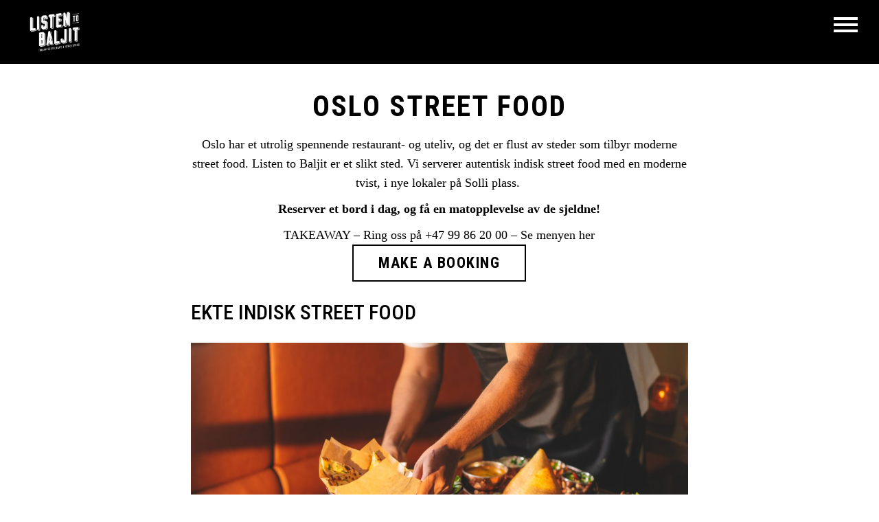

--- FILE ---
content_type: text/html; charset=UTF-8
request_url: https://listentobaljit.no/oslo-street-food/
body_size: 16473
content:
<!DOCTYPE html>
<html lang="en-US"
	prefix="og: https://ogp.me/ns#" >
<head>
    	
        <meta charset="UTF-8"/>
        <link rel="profile" href="http://gmpg.org/xfn/11"/>
        
                <meta name="viewport" content="width=device-width,initial-scale=1,user-scalable=no">
        
	<script type="application/javascript">var eltdCoreAjaxUrl = "https://listentobaljit.no/wp-admin/admin-ajax.php"</script><script type="application/javascript">var ElatedAjaxUrl = "https://listentobaljit.no/wp-admin/admin-ajax.php"</script>
		<!-- All in One SEO 4.1.4.5 -->
		<meta name="description" content="På jakt etter street food i Oslo? Da bør du besøke Listen to Baljit. Vi serverer indisk street food med en moderne vri. Reserver et bord her." />
		<meta name="robots" content="max-image-preview:large" />
		<link rel="canonical" href="https://listentobaljit.no/oslo-street-food/" />
		<meta property="og:locale" content="en_US" />
		<meta property="og:site_name" content="Listen to Baljit | modern indian streetfood" />
		<meta property="og:type" content="article" />
		<meta property="og:title" content="Oslo street food - Beste fra India | Listen to Baljit" />
		<meta property="og:description" content="På jakt etter street food i Oslo? Da bør du besøke Listen to Baljit. Vi serverer indisk street food med en moderne vri. Reserver et bord her." />
		<meta property="og:url" content="https://listentobaljit.no/oslo-street-food/" />
		<meta property="article:published_time" content="2019-12-04T13:49:56+00:00" />
		<meta property="article:modified_time" content="2023-02-28T13:58:50+00:00" />
		<meta name="twitter:card" content="summary" />
		<meta name="twitter:domain" content="listentobaljit.no" />
		<meta name="twitter:title" content="Oslo street food - Beste fra India | Listen to Baljit" />
		<meta name="twitter:description" content="På jakt etter street food i Oslo? Da bør du besøke Listen to Baljit. Vi serverer indisk street food med en moderne vri. Reserver et bord her." />
		<script type="application/ld+json" class="aioseo-schema">
			{"@context":"https:\/\/schema.org","@graph":[{"@type":"WebSite","@id":"https:\/\/listentobaljit.no\/#website","url":"https:\/\/listentobaljit.no\/","name":"Listen to Baljit","description":"modern indian streetfood","inLanguage":"en-US","publisher":{"@id":"https:\/\/listentobaljit.no\/#organization"}},{"@type":"Organization","@id":"https:\/\/listentobaljit.no\/#organization","name":"Listen to Baljit","url":"https:\/\/listentobaljit.no\/"},{"@type":"BreadcrumbList","@id":"https:\/\/listentobaljit.no\/oslo-street-food\/#breadcrumblist","itemListElement":[{"@type":"ListItem","@id":"https:\/\/listentobaljit.no\/#listItem","position":1,"item":{"@type":"WebPage","@id":"https:\/\/listentobaljit.no\/","name":"Home","description":"Listen to Baljit ligger p\u00e5 Solli plass i Oslo sentrum. Vi serverer deilig indisk street food i urbane omgivelser. Book bord her.","url":"https:\/\/listentobaljit.no\/"},"nextItem":"https:\/\/listentobaljit.no\/oslo-street-food\/#listItem"},{"@type":"ListItem","@id":"https:\/\/listentobaljit.no\/oslo-street-food\/#listItem","position":2,"item":{"@type":"WebPage","@id":"https:\/\/listentobaljit.no\/oslo-street-food\/","name":"Oslo street food","description":"P\u00e5 jakt etter street food i Oslo? Da b\u00f8r du bes\u00f8ke Listen to Baljit. Vi serverer indisk street food med en moderne vri. Reserver et bord her.","url":"https:\/\/listentobaljit.no\/oslo-street-food\/"},"previousItem":"https:\/\/listentobaljit.no\/#listItem"}]},{"@type":"WebPage","@id":"https:\/\/listentobaljit.no\/oslo-street-food\/#webpage","url":"https:\/\/listentobaljit.no\/oslo-street-food\/","name":"Oslo street food - Beste fra India | Listen to Baljit","description":"P\u00e5 jakt etter street food i Oslo? Da b\u00f8r du bes\u00f8ke Listen to Baljit. Vi serverer indisk street food med en moderne vri. Reserver et bord her.","inLanguage":"en-US","isPartOf":{"@id":"https:\/\/listentobaljit.no\/#website"},"breadcrumb":{"@id":"https:\/\/listentobaljit.no\/oslo-street-food\/#breadcrumblist"},"datePublished":"2019-12-04T13:49:56+01:00","dateModified":"2023-02-28T13:58:50+01:00"}]}
		</script>
		<!-- All in One SEO -->


	<!-- This site is optimized with the Yoast SEO plugin v17.1 - https://yoast.com/wordpress/plugins/seo/ -->
	<title>Oslo street food - Beste fra India | Listen to Baljit</title>
	<link rel="canonical" href="https://listentobaljit.no/oslo-street-food/" />
	<meta property="og:locale" content="en_US" />
	<meta property="og:type" content="article" />
	<meta property="og:title" content="Oslo street food - Listen to Baljit" />
	<meta property="og:url" content="https://listentobaljit.no/oslo-street-food/" />
	<meta property="og:site_name" content="Listen to Baljit" />
	<meta property="article:modified_time" content="2023-02-28T13:58:50+00:00" />
	<meta property="og:image" content="https://listentobaljit.no/wp-content/uploads/2018/12/DSC_8031_WEB-300x200.jpg" />
	<meta name="twitter:card" content="summary_large_image" />
	<meta name="twitter:label1" content="Est. reading time" />
	<meta name="twitter:data1" content="5 minutes" />
	<script type="application/ld+json" class="yoast-schema-graph">{"@context":"https://schema.org","@graph":[{"@type":"WebSite","@id":"https://listentobaljit.no/#website","url":"https://listentobaljit.no/","name":"Listen to Baljit","description":"modern indian streetfood","potentialAction":[{"@type":"SearchAction","target":{"@type":"EntryPoint","urlTemplate":"https://listentobaljit.no/?s={search_term_string}"},"query-input":"required name=search_term_string"}],"inLanguage":"en-US"},{"@type":"ImageObject","@id":"https://listentobaljit.no/oslo-street-food/#primaryimage","inLanguage":"en-US","url":"https://listentobaljit.no/wp-content/uploads/2018/12/DSC_8031_WEB.jpg","contentUrl":"https://listentobaljit.no/wp-content/uploads/2018/12/DSC_8031_WEB.jpg","width":3000,"height":2000,"caption":"Ulike matretter p\u00e5 bordet med mange ulike farger og smaker. En kokk som legger ned en nan kurv p\u00e5 bordet. Levende lys. Tre bord."},{"@type":"WebPage","@id":"https://listentobaljit.no/oslo-street-food/#webpage","url":"https://listentobaljit.no/oslo-street-food/","name":"Oslo street food - Listen to Baljit","isPartOf":{"@id":"https://listentobaljit.no/#website"},"primaryImageOfPage":{"@id":"https://listentobaljit.no/oslo-street-food/#primaryimage"},"datePublished":"2019-12-04T13:49:56+00:00","dateModified":"2023-02-28T13:58:50+00:00","breadcrumb":{"@id":"https://listentobaljit.no/oslo-street-food/#breadcrumb"},"inLanguage":"en-US","potentialAction":[{"@type":"ReadAction","target":["https://listentobaljit.no/oslo-street-food/"]}]},{"@type":"BreadcrumbList","@id":"https://listentobaljit.no/oslo-street-food/#breadcrumb","itemListElement":[{"@type":"ListItem","position":1,"name":"Home","item":"https://listentobaljit.no/"},{"@type":"ListItem","position":2,"name":"Oslo street food"}]}]}</script>
	<!-- / Yoast SEO plugin. -->


<link rel='dns-prefetch' href='//maps.googleapis.com' />
<link rel='dns-prefetch' href='//fonts.googleapis.com' />
<link rel="alternate" type="application/rss+xml" title="Listen to Baljit &raquo; Feed" href="https://listentobaljit.no/feed/" />
<link rel="alternate" type="application/rss+xml" title="Listen to Baljit &raquo; Comments Feed" href="https://listentobaljit.no/comments/feed/" />
<script type="text/javascript">
/* <![CDATA[ */
window._wpemojiSettings = {"baseUrl":"https:\/\/s.w.org\/images\/core\/emoji\/14.0.0\/72x72\/","ext":".png","svgUrl":"https:\/\/s.w.org\/images\/core\/emoji\/14.0.0\/svg\/","svgExt":".svg","source":{"concatemoji":"https:\/\/listentobaljit.no\/wp-includes\/js\/wp-emoji-release.min.js?ver=6.4.7"}};
/*! This file is auto-generated */
!function(i,n){var o,s,e;function c(e){try{var t={supportTests:e,timestamp:(new Date).valueOf()};sessionStorage.setItem(o,JSON.stringify(t))}catch(e){}}function p(e,t,n){e.clearRect(0,0,e.canvas.width,e.canvas.height),e.fillText(t,0,0);var t=new Uint32Array(e.getImageData(0,0,e.canvas.width,e.canvas.height).data),r=(e.clearRect(0,0,e.canvas.width,e.canvas.height),e.fillText(n,0,0),new Uint32Array(e.getImageData(0,0,e.canvas.width,e.canvas.height).data));return t.every(function(e,t){return e===r[t]})}function u(e,t,n){switch(t){case"flag":return n(e,"\ud83c\udff3\ufe0f\u200d\u26a7\ufe0f","\ud83c\udff3\ufe0f\u200b\u26a7\ufe0f")?!1:!n(e,"\ud83c\uddfa\ud83c\uddf3","\ud83c\uddfa\u200b\ud83c\uddf3")&&!n(e,"\ud83c\udff4\udb40\udc67\udb40\udc62\udb40\udc65\udb40\udc6e\udb40\udc67\udb40\udc7f","\ud83c\udff4\u200b\udb40\udc67\u200b\udb40\udc62\u200b\udb40\udc65\u200b\udb40\udc6e\u200b\udb40\udc67\u200b\udb40\udc7f");case"emoji":return!n(e,"\ud83e\udef1\ud83c\udffb\u200d\ud83e\udef2\ud83c\udfff","\ud83e\udef1\ud83c\udffb\u200b\ud83e\udef2\ud83c\udfff")}return!1}function f(e,t,n){var r="undefined"!=typeof WorkerGlobalScope&&self instanceof WorkerGlobalScope?new OffscreenCanvas(300,150):i.createElement("canvas"),a=r.getContext("2d",{willReadFrequently:!0}),o=(a.textBaseline="top",a.font="600 32px Arial",{});return e.forEach(function(e){o[e]=t(a,e,n)}),o}function t(e){var t=i.createElement("script");t.src=e,t.defer=!0,i.head.appendChild(t)}"undefined"!=typeof Promise&&(o="wpEmojiSettingsSupports",s=["flag","emoji"],n.supports={everything:!0,everythingExceptFlag:!0},e=new Promise(function(e){i.addEventListener("DOMContentLoaded",e,{once:!0})}),new Promise(function(t){var n=function(){try{var e=JSON.parse(sessionStorage.getItem(o));if("object"==typeof e&&"number"==typeof e.timestamp&&(new Date).valueOf()<e.timestamp+604800&&"object"==typeof e.supportTests)return e.supportTests}catch(e){}return null}();if(!n){if("undefined"!=typeof Worker&&"undefined"!=typeof OffscreenCanvas&&"undefined"!=typeof URL&&URL.createObjectURL&&"undefined"!=typeof Blob)try{var e="postMessage("+f.toString()+"("+[JSON.stringify(s),u.toString(),p.toString()].join(",")+"));",r=new Blob([e],{type:"text/javascript"}),a=new Worker(URL.createObjectURL(r),{name:"wpTestEmojiSupports"});return void(a.onmessage=function(e){c(n=e.data),a.terminate(),t(n)})}catch(e){}c(n=f(s,u,p))}t(n)}).then(function(e){for(var t in e)n.supports[t]=e[t],n.supports.everything=n.supports.everything&&n.supports[t],"flag"!==t&&(n.supports.everythingExceptFlag=n.supports.everythingExceptFlag&&n.supports[t]);n.supports.everythingExceptFlag=n.supports.everythingExceptFlag&&!n.supports.flag,n.DOMReady=!1,n.readyCallback=function(){n.DOMReady=!0}}).then(function(){return e}).then(function(){var e;n.supports.everything||(n.readyCallback(),(e=n.source||{}).concatemoji?t(e.concatemoji):e.wpemoji&&e.twemoji&&(t(e.twemoji),t(e.wpemoji)))}))}((window,document),window._wpemojiSettings);
/* ]]> */
</script>
<link rel='stylesheet' id='sb_instagram_styles-css' href='https://listentobaljit.no/wp-content/plugins/instagram-feed/css/sbi-styles.min.css?ver=2.9.3.1' type='text/css' media='all' />
<style id='wp-emoji-styles-inline-css' type='text/css'>

	img.wp-smiley, img.emoji {
		display: inline !important;
		border: none !important;
		box-shadow: none !important;
		height: 1em !important;
		width: 1em !important;
		margin: 0 0.07em !important;
		vertical-align: -0.1em !important;
		background: none !important;
		padding: 0 !important;
	}
</style>
<link rel='stylesheet' id='wp-block-library-css' href='https://listentobaljit.no/wp-includes/css/dist/block-library/style.min.css?ver=6.4.7' type='text/css' media='all' />
<style id='classic-theme-styles-inline-css' type='text/css'>
/*! This file is auto-generated */
.wp-block-button__link{color:#fff;background-color:#32373c;border-radius:9999px;box-shadow:none;text-decoration:none;padding:calc(.667em + 2px) calc(1.333em + 2px);font-size:1.125em}.wp-block-file__button{background:#32373c;color:#fff;text-decoration:none}
</style>
<style id='global-styles-inline-css' type='text/css'>
body{--wp--preset--color--black: #000000;--wp--preset--color--cyan-bluish-gray: #abb8c3;--wp--preset--color--white: #ffffff;--wp--preset--color--pale-pink: #f78da7;--wp--preset--color--vivid-red: #cf2e2e;--wp--preset--color--luminous-vivid-orange: #ff6900;--wp--preset--color--luminous-vivid-amber: #fcb900;--wp--preset--color--light-green-cyan: #7bdcb5;--wp--preset--color--vivid-green-cyan: #00d084;--wp--preset--color--pale-cyan-blue: #8ed1fc;--wp--preset--color--vivid-cyan-blue: #0693e3;--wp--preset--color--vivid-purple: #9b51e0;--wp--preset--gradient--vivid-cyan-blue-to-vivid-purple: linear-gradient(135deg,rgba(6,147,227,1) 0%,rgb(155,81,224) 100%);--wp--preset--gradient--light-green-cyan-to-vivid-green-cyan: linear-gradient(135deg,rgb(122,220,180) 0%,rgb(0,208,130) 100%);--wp--preset--gradient--luminous-vivid-amber-to-luminous-vivid-orange: linear-gradient(135deg,rgba(252,185,0,1) 0%,rgba(255,105,0,1) 100%);--wp--preset--gradient--luminous-vivid-orange-to-vivid-red: linear-gradient(135deg,rgba(255,105,0,1) 0%,rgb(207,46,46) 100%);--wp--preset--gradient--very-light-gray-to-cyan-bluish-gray: linear-gradient(135deg,rgb(238,238,238) 0%,rgb(169,184,195) 100%);--wp--preset--gradient--cool-to-warm-spectrum: linear-gradient(135deg,rgb(74,234,220) 0%,rgb(151,120,209) 20%,rgb(207,42,186) 40%,rgb(238,44,130) 60%,rgb(251,105,98) 80%,rgb(254,248,76) 100%);--wp--preset--gradient--blush-light-purple: linear-gradient(135deg,rgb(255,206,236) 0%,rgb(152,150,240) 100%);--wp--preset--gradient--blush-bordeaux: linear-gradient(135deg,rgb(254,205,165) 0%,rgb(254,45,45) 50%,rgb(107,0,62) 100%);--wp--preset--gradient--luminous-dusk: linear-gradient(135deg,rgb(255,203,112) 0%,rgb(199,81,192) 50%,rgb(65,88,208) 100%);--wp--preset--gradient--pale-ocean: linear-gradient(135deg,rgb(255,245,203) 0%,rgb(182,227,212) 50%,rgb(51,167,181) 100%);--wp--preset--gradient--electric-grass: linear-gradient(135deg,rgb(202,248,128) 0%,rgb(113,206,126) 100%);--wp--preset--gradient--midnight: linear-gradient(135deg,rgb(2,3,129) 0%,rgb(40,116,252) 100%);--wp--preset--font-size--small: 13px;--wp--preset--font-size--medium: 20px;--wp--preset--font-size--large: 36px;--wp--preset--font-size--x-large: 42px;--wp--preset--spacing--20: 0.44rem;--wp--preset--spacing--30: 0.67rem;--wp--preset--spacing--40: 1rem;--wp--preset--spacing--50: 1.5rem;--wp--preset--spacing--60: 2.25rem;--wp--preset--spacing--70: 3.38rem;--wp--preset--spacing--80: 5.06rem;--wp--preset--shadow--natural: 6px 6px 9px rgba(0, 0, 0, 0.2);--wp--preset--shadow--deep: 12px 12px 50px rgba(0, 0, 0, 0.4);--wp--preset--shadow--sharp: 6px 6px 0px rgba(0, 0, 0, 0.2);--wp--preset--shadow--outlined: 6px 6px 0px -3px rgba(255, 255, 255, 1), 6px 6px rgba(0, 0, 0, 1);--wp--preset--shadow--crisp: 6px 6px 0px rgba(0, 0, 0, 1);}:where(.is-layout-flex){gap: 0.5em;}:where(.is-layout-grid){gap: 0.5em;}body .is-layout-flow > .alignleft{float: left;margin-inline-start: 0;margin-inline-end: 2em;}body .is-layout-flow > .alignright{float: right;margin-inline-start: 2em;margin-inline-end: 0;}body .is-layout-flow > .aligncenter{margin-left: auto !important;margin-right: auto !important;}body .is-layout-constrained > .alignleft{float: left;margin-inline-start: 0;margin-inline-end: 2em;}body .is-layout-constrained > .alignright{float: right;margin-inline-start: 2em;margin-inline-end: 0;}body .is-layout-constrained > .aligncenter{margin-left: auto !important;margin-right: auto !important;}body .is-layout-constrained > :where(:not(.alignleft):not(.alignright):not(.alignfull)){max-width: var(--wp--style--global--content-size);margin-left: auto !important;margin-right: auto !important;}body .is-layout-constrained > .alignwide{max-width: var(--wp--style--global--wide-size);}body .is-layout-flex{display: flex;}body .is-layout-flex{flex-wrap: wrap;align-items: center;}body .is-layout-flex > *{margin: 0;}body .is-layout-grid{display: grid;}body .is-layout-grid > *{margin: 0;}:where(.wp-block-columns.is-layout-flex){gap: 2em;}:where(.wp-block-columns.is-layout-grid){gap: 2em;}:where(.wp-block-post-template.is-layout-flex){gap: 1.25em;}:where(.wp-block-post-template.is-layout-grid){gap: 1.25em;}.has-black-color{color: var(--wp--preset--color--black) !important;}.has-cyan-bluish-gray-color{color: var(--wp--preset--color--cyan-bluish-gray) !important;}.has-white-color{color: var(--wp--preset--color--white) !important;}.has-pale-pink-color{color: var(--wp--preset--color--pale-pink) !important;}.has-vivid-red-color{color: var(--wp--preset--color--vivid-red) !important;}.has-luminous-vivid-orange-color{color: var(--wp--preset--color--luminous-vivid-orange) !important;}.has-luminous-vivid-amber-color{color: var(--wp--preset--color--luminous-vivid-amber) !important;}.has-light-green-cyan-color{color: var(--wp--preset--color--light-green-cyan) !important;}.has-vivid-green-cyan-color{color: var(--wp--preset--color--vivid-green-cyan) !important;}.has-pale-cyan-blue-color{color: var(--wp--preset--color--pale-cyan-blue) !important;}.has-vivid-cyan-blue-color{color: var(--wp--preset--color--vivid-cyan-blue) !important;}.has-vivid-purple-color{color: var(--wp--preset--color--vivid-purple) !important;}.has-black-background-color{background-color: var(--wp--preset--color--black) !important;}.has-cyan-bluish-gray-background-color{background-color: var(--wp--preset--color--cyan-bluish-gray) !important;}.has-white-background-color{background-color: var(--wp--preset--color--white) !important;}.has-pale-pink-background-color{background-color: var(--wp--preset--color--pale-pink) !important;}.has-vivid-red-background-color{background-color: var(--wp--preset--color--vivid-red) !important;}.has-luminous-vivid-orange-background-color{background-color: var(--wp--preset--color--luminous-vivid-orange) !important;}.has-luminous-vivid-amber-background-color{background-color: var(--wp--preset--color--luminous-vivid-amber) !important;}.has-light-green-cyan-background-color{background-color: var(--wp--preset--color--light-green-cyan) !important;}.has-vivid-green-cyan-background-color{background-color: var(--wp--preset--color--vivid-green-cyan) !important;}.has-pale-cyan-blue-background-color{background-color: var(--wp--preset--color--pale-cyan-blue) !important;}.has-vivid-cyan-blue-background-color{background-color: var(--wp--preset--color--vivid-cyan-blue) !important;}.has-vivid-purple-background-color{background-color: var(--wp--preset--color--vivid-purple) !important;}.has-black-border-color{border-color: var(--wp--preset--color--black) !important;}.has-cyan-bluish-gray-border-color{border-color: var(--wp--preset--color--cyan-bluish-gray) !important;}.has-white-border-color{border-color: var(--wp--preset--color--white) !important;}.has-pale-pink-border-color{border-color: var(--wp--preset--color--pale-pink) !important;}.has-vivid-red-border-color{border-color: var(--wp--preset--color--vivid-red) !important;}.has-luminous-vivid-orange-border-color{border-color: var(--wp--preset--color--luminous-vivid-orange) !important;}.has-luminous-vivid-amber-border-color{border-color: var(--wp--preset--color--luminous-vivid-amber) !important;}.has-light-green-cyan-border-color{border-color: var(--wp--preset--color--light-green-cyan) !important;}.has-vivid-green-cyan-border-color{border-color: var(--wp--preset--color--vivid-green-cyan) !important;}.has-pale-cyan-blue-border-color{border-color: var(--wp--preset--color--pale-cyan-blue) !important;}.has-vivid-cyan-blue-border-color{border-color: var(--wp--preset--color--vivid-cyan-blue) !important;}.has-vivid-purple-border-color{border-color: var(--wp--preset--color--vivid-purple) !important;}.has-vivid-cyan-blue-to-vivid-purple-gradient-background{background: var(--wp--preset--gradient--vivid-cyan-blue-to-vivid-purple) !important;}.has-light-green-cyan-to-vivid-green-cyan-gradient-background{background: var(--wp--preset--gradient--light-green-cyan-to-vivid-green-cyan) !important;}.has-luminous-vivid-amber-to-luminous-vivid-orange-gradient-background{background: var(--wp--preset--gradient--luminous-vivid-amber-to-luminous-vivid-orange) !important;}.has-luminous-vivid-orange-to-vivid-red-gradient-background{background: var(--wp--preset--gradient--luminous-vivid-orange-to-vivid-red) !important;}.has-very-light-gray-to-cyan-bluish-gray-gradient-background{background: var(--wp--preset--gradient--very-light-gray-to-cyan-bluish-gray) !important;}.has-cool-to-warm-spectrum-gradient-background{background: var(--wp--preset--gradient--cool-to-warm-spectrum) !important;}.has-blush-light-purple-gradient-background{background: var(--wp--preset--gradient--blush-light-purple) !important;}.has-blush-bordeaux-gradient-background{background: var(--wp--preset--gradient--blush-bordeaux) !important;}.has-luminous-dusk-gradient-background{background: var(--wp--preset--gradient--luminous-dusk) !important;}.has-pale-ocean-gradient-background{background: var(--wp--preset--gradient--pale-ocean) !important;}.has-electric-grass-gradient-background{background: var(--wp--preset--gradient--electric-grass) !important;}.has-midnight-gradient-background{background: var(--wp--preset--gradient--midnight) !important;}.has-small-font-size{font-size: var(--wp--preset--font-size--small) !important;}.has-medium-font-size{font-size: var(--wp--preset--font-size--medium) !important;}.has-large-font-size{font-size: var(--wp--preset--font-size--large) !important;}.has-x-large-font-size{font-size: var(--wp--preset--font-size--x-large) !important;}
.wp-block-navigation a:where(:not(.wp-element-button)){color: inherit;}
:where(.wp-block-post-template.is-layout-flex){gap: 1.25em;}:where(.wp-block-post-template.is-layout-grid){gap: 1.25em;}
:where(.wp-block-columns.is-layout-flex){gap: 2em;}:where(.wp-block-columns.is-layout-grid){gap: 2em;}
.wp-block-pullquote{font-size: 1.5em;line-height: 1.6;}
</style>
<link rel='stylesheet' id='contact-form-7-css' href='https://listentobaljit.no/wp-content/plugins/contact-form-7/includes/css/styles.css?ver=5.4.2' type='text/css' media='all' />
<link rel='stylesheet' id='rs-plugin-settings-css' href='https://listentobaljit.no/wp-content/plugins/revslider/public/assets/css/settings.css?ver=5.4.7.2' type='text/css' media='all' />
<style id='rs-plugin-settings-inline-css' type='text/css'>
#rs-demo-id {}
</style>
<link rel='stylesheet' id='mc4wp-form-themes-css' href='https://listentobaljit.no/wp-content/plugins/mailchimp-for-wp/assets/css/form-themes.css?ver=4.8.6' type='text/css' media='all' />
<link rel='stylesheet' id='savory_elated_default_style-css' href='https://listentobaljit.no/wp-content/themes/savory/style.css?ver=6.4.7' type='text/css' media='all' />
<link rel='stylesheet' id='savory_elated_handle_child_style-css' href='https://listentobaljit.no/wp-content/themes/savory-child/style.css?ver=6.4.7' type='text/css' media='all' />
<link rel='stylesheet' id='savory_elated_modules_plugins-css' href='https://listentobaljit.no/wp-content/themes/savory/assets/css/plugins.min.css?ver=6.4.7' type='text/css' media='all' />
<link rel='stylesheet' id='savory_elated_modules-css' href='https://listentobaljit.no/wp-content/themes/savory/assets/css/modules.min.css?ver=6.4.7' type='text/css' media='all' />
<link rel='stylesheet' id='eltd_font_awesome-css' href='https://listentobaljit.no/wp-content/themes/savory/assets/css/font-awesome/css/font-awesome.min.css?ver=6.4.7' type='text/css' media='all' />
<link rel='stylesheet' id='eltd_font_elegant-css' href='https://listentobaljit.no/wp-content/themes/savory/assets/css/elegant-icons/style.min.css?ver=6.4.7' type='text/css' media='all' />
<link rel='stylesheet' id='eltd_ion_icons-css' href='https://listentobaljit.no/wp-content/themes/savory/assets/css/ion-icons/css/ionicons.min.css?ver=6.4.7' type='text/css' media='all' />
<link rel='stylesheet' id='eltd_linea_icons-css' href='https://listentobaljit.no/wp-content/themes/savory/assets/css/linea-icons/style.css?ver=6.4.7' type='text/css' media='all' />
<link rel='stylesheet' id='eltd_simple_line_icons-css' href='https://listentobaljit.no/wp-content/themes/savory/assets/css/simple-line-icons/simple-line-icons.css?ver=6.4.7' type='text/css' media='all' />
<link rel='stylesheet' id='eltd_dripicons-css' href='https://listentobaljit.no/wp-content/themes/savory/assets/css/dripicons/dripicons.css?ver=6.4.7' type='text/css' media='all' />
<link rel='stylesheet' id='eltd_linear_icons-css' href='https://listentobaljit.no/wp-content/themes/savory/assets/css/linear-icons/style.css?ver=6.4.7' type='text/css' media='all' />
<link rel='stylesheet' id='savory_elated_blog-css' href='https://listentobaljit.no/wp-content/themes/savory/assets/css/blog.min.css?ver=6.4.7' type='text/css' media='all' />
<link rel='stylesheet' id='mediaelement-css' href='https://listentobaljit.no/wp-includes/js/mediaelement/mediaelementplayer-legacy.min.css?ver=4.2.17' type='text/css' media='all' />
<link rel='stylesheet' id='wp-mediaelement-css' href='https://listentobaljit.no/wp-includes/js/mediaelement/wp-mediaelement.min.css?ver=6.4.7' type='text/css' media='all' />
<link rel='stylesheet' id='savory_elated_modules_responsive-css' href='https://listentobaljit.no/wp-content/themes/savory/assets/css/modules-responsive.min.css?ver=6.4.7' type='text/css' media='all' />
<link rel='stylesheet' id='savory_elated_blog_responsive-css' href='https://listentobaljit.no/wp-content/themes/savory/assets/css/blog-responsive.min.css?ver=6.4.7' type='text/css' media='all' />
<link rel='stylesheet' id='savory_elated_style_dynamic_responsive-css' href='https://listentobaljit.no/wp-content/themes/savory/assets/css/style_dynamic_responsive.css?ver=1711165516' type='text/css' media='all' />
<link rel='stylesheet' id='savory_elated_style_dynamic-css' href='https://listentobaljit.no/wp-content/themes/savory/assets/css/style_dynamic.css?ver=1711165516' type='text/css' media='all' />
<link rel='stylesheet' id='js_composer_front-css' href='https://listentobaljit.no/wp-content/plugins/js_composer/assets/css/js_composer.min.css?ver=6.7.0' type='text/css' media='all' />
<link rel='stylesheet' id='savory_elated_google_fonts-css' href='https://fonts.googleapis.com/css?family=Open+Sans%3A500%2C700%7CPlayfair+Display%3A500%2C700%7CCovered+By+Your+Grace%3A500%2C700%7CRoboto+Condensed%3A500%2C700&#038;subset=latin-ext&#038;ver=1.0.0' type='text/css' media='all' />
<script type="text/javascript" src="https://listentobaljit.no/wp-includes/js/jquery/jquery.min.js?ver=3.7.1" id="jquery-core-js"></script>
<script type="text/javascript" src="https://listentobaljit.no/wp-includes/js/jquery/jquery-migrate.min.js?ver=3.4.1" id="jquery-migrate-js"></script>
<script type="text/javascript" src="https://listentobaljit.no/wp-content/plugins/revslider/public/assets/js/jquery.themepunch.tools.min.js?ver=5.4.7.2" id="tp-tools-js"></script>
<script type="text/javascript" src="https://listentobaljit.no/wp-content/plugins/revslider/public/assets/js/jquery.themepunch.revolution.min.js?ver=5.4.7.2" id="revmin-js"></script>
<link rel="https://api.w.org/" href="https://listentobaljit.no/wp-json/" /><link rel="alternate" type="application/json" href="https://listentobaljit.no/wp-json/wp/v2/pages/9675" /><link rel="EditURI" type="application/rsd+xml" title="RSD" href="https://listentobaljit.no/xmlrpc.php?rsd" />
<meta name="generator" content="WordPress 6.4.7" />
<link rel='shortlink' href='https://listentobaljit.no/?p=9675' />
<link rel="alternate" type="application/json+oembed" href="https://listentobaljit.no/wp-json/oembed/1.0/embed?url=https%3A%2F%2Flistentobaljit.no%2Foslo-street-food%2F" />
<link rel="alternate" type="text/xml+oembed" href="https://listentobaljit.no/wp-json/oembed/1.0/embed?url=https%3A%2F%2Flistentobaljit.no%2Foslo-street-food%2F&#038;format=xml" />
		<script>
			document.documentElement.className = document.documentElement.className.replace( 'no-js', 'js' );
		</script>
				<style>
			.no-js img.lazyload { display: none; }
			figure.wp-block-image img.lazyloading { min-width: 150px; }
							.lazyload { opacity: 0; }
				.lazyloading {
					border: 0 !important;
					opacity: 1;
					background: rgba(255, 255, 255, 0) url('https://listentobaljit.no/wp-content/plugins/wp-smush-pro/app/assets/images/smush-lazyloader-1.gif') no-repeat center !important;
					background-size: 16px auto !important;
					min-width: 16px;
				}
					</style>
		<meta name="generator" content="Powered by WPBakery Page Builder - drag and drop page builder for WordPress."/>
<meta name="generator" content="Powered by Slider Revolution 5.4.7.2 - responsive, Mobile-Friendly Slider Plugin for WordPress with comfortable drag and drop interface." />
<link rel="icon" href="https://listentobaljit.no/wp-content/uploads/2018/08/cropped-logo_orange-32x32.png" sizes="32x32" />
<link rel="icon" href="https://listentobaljit.no/wp-content/uploads/2018/08/cropped-logo_orange-192x192.png" sizes="192x192" />
<link rel="apple-touch-icon" href="https://listentobaljit.no/wp-content/uploads/2018/08/cropped-logo_orange-180x180.png" />
<meta name="msapplication-TileImage" content="https://listentobaljit.no/wp-content/uploads/2018/08/cropped-logo_orange-270x270.png" />
<script type="text/javascript">function setREVStartSize(e){									
						try{ e.c=jQuery(e.c);var i=jQuery(window).width(),t=9999,r=0,n=0,l=0,f=0,s=0,h=0;
							if(e.responsiveLevels&&(jQuery.each(e.responsiveLevels,function(e,f){f>i&&(t=r=f,l=e),i>f&&f>r&&(r=f,n=e)}),t>r&&(l=n)),f=e.gridheight[l]||e.gridheight[0]||e.gridheight,s=e.gridwidth[l]||e.gridwidth[0]||e.gridwidth,h=i/s,h=h>1?1:h,f=Math.round(h*f),"fullscreen"==e.sliderLayout){var u=(e.c.width(),jQuery(window).height());if(void 0!=e.fullScreenOffsetContainer){var c=e.fullScreenOffsetContainer.split(",");if (c) jQuery.each(c,function(e,i){u=jQuery(i).length>0?u-jQuery(i).outerHeight(!0):u}),e.fullScreenOffset.split("%").length>1&&void 0!=e.fullScreenOffset&&e.fullScreenOffset.length>0?u-=jQuery(window).height()*parseInt(e.fullScreenOffset,0)/100:void 0!=e.fullScreenOffset&&e.fullScreenOffset.length>0&&(u-=parseInt(e.fullScreenOffset,0))}f=u}else void 0!=e.minHeight&&f<e.minHeight&&(f=e.minHeight);e.c.closest(".rev_slider_wrapper").css({height:f})					
						}catch(d){console.log("Failure at Presize of Slider:"+d)}						
					};</script>
		<style type="text/css" id="wp-custom-css">
			.blog-pages p, .blog-pages-intro p {
	font-family: 'Roboto'!important;
	line-height: 1.8rem!important;
	font-weight: 500!important;
	font-size: 18px!important;
}

.blog-pages li, .blog-pages-intro li {
	color:#000;
	font-family: 'Roboto';
}

.blog-pages h2, .blog-pages-intro h2 {
	font-size:30px;
}

.blog-pages h3, .blog-pages-intro h3 {
	font-size:26px;
}

.blog-pages h4, .blog-pages-intro h4 {
	font-size: 24px;
}

.blog-pages span, .blog-pages-intro span {
	font-weight:400;
}

.blog-pages p, .blog-pages h2, .blog-pages h3, .blog-pages h4, .blog-pages h4, .blog-pages h5, .blog-pages h6, .blog-pages span, .blog-pages li {
	text-align:left!important;
}

.blog-pages img{
	min-width:600px;
	height:auto;
}

.blog-pages-button {
	font-size: 22px;
	text-align:center!important;
}

.blog-pages-div {
	display:flex;
}

.blog-pages-div .blog-pages-button {
		display:flex;
	margin:2rem auto 2rem auto;
	justify-content:center;
}

.page:not(.page-id-5858) .eltd-menu-area, .single-post .eltd-menu-area {
	background:#000;
	height:90px!important;
}

/* News page START
.news-page img {
    width:300px;
    height:200px;
    object-fit:cover;
}


.news-date {
    margin-top: auto!important;
}

.news-column h3 {
    font-size:1.25rem;
}

.news-column .wpb_text_column p{
    font-size:16px;
    color:grey;
}

@media only screen and (max-width: 768px) {
    .news-page img {
    width:100%;
        height:100%;
}
    .news-column {
        margin-bottom: 2rem;
    }
}

 News page END */

/* Nyhetssak START */

@media only screen and (min-width: 769px) {
.nyhetssak-grid .wpb_wrapper {
  display: grid;
  grid-template-columns: repeat(auto-fill, minmax(40%, 1fr));
  grid-gap: 1rem; /* Adjust the gap size to your preference */
  width: 100%;
  margin: 0 auto;
}

.nyhetssak-kolonne {
  box-sizing: border-box;
  padding: 0;
    margin-bottom: 1rem;
	transition: transform 0.3s ease-in-out;
}
	
	.nyhetssak-kolonne:hover {
  transform: scale(1.05);
  z-index: 1;
}

.nyhetssak-kolonne img {
  width:500px;
  height: 300px; /* Adjust the height to your preference */
  object-fit: cover;
}

.nyhetssak-grid h3 {
	font-weight: 600;
    font-size: 1.5rem;
    line-height: 1.35em;
	margin-bottom: 0.5rem;
}
.nyhetssak-grid h3:hover {
    opacity:0.75;
}

.nyhetssak-grid p {
    color:#999999;
	font-size: 1rem;
}
}

/* Responsive styling for smaller screens */
@media only screen and (max-width: 768px) {
  .nyhetssak-grid p {
    color:#999999;
  }
    .nyhetssak-kolonne {
    margin-bottom: 2rem;
}
    .nyhetssak-grid h3 {
		font-weight: 600;
        font-size:1.2rem;
        line-height: 1.25em;
    }
}

/* Nyhetssak END */



/* Hamburger meny */
.eltd-fullscreen-menu-opener-inner {
    padding: 10px;
}

.eltd-fullscreen-menu-opener-inner i {
    display: block;
    width: 35px!important;
    height: 4px!important;
}

.eltd-fullscreen-menu-opener-inner i::before,
.eltd-fullscreen-menu-opener-inner i::after {
    content: '';
    width: 35px!important;
    height: 4px!important;
}

.eltd-fullscreen-menu-opener-inner i::before {
    top: -9px!important;
}

.eltd-fullscreen-menu-opener-inner i::after {
    top: 9px!important;
}

.eltd-mobile-header .eltd-mobile-menu-opener a {
    font-size: 50px!important;
}

/* Hamburger meny end */


#mc_embed_signup_scroll {
    padding: 20px;
    max-width: 600px;
    margin: 0 auto;
    border-radius: 8px;
}

#mc_embed_signup_scroll h2 {
    font-size: 24px;
    text-align: center;
    margin-bottom: 20px;
    font-weight: 600;
}
#mc_embed_signup p {
	font-size:14px;
	line-height: 1.5;
}

#mc_embed_signup_scroll .indicates-required {
    font-size: 12px;
    text-align: center;
    margin-bottom: 10px;
}

#mc_embed_signup_scroll .mc-field-group {
    margin-bottom: 15px;
}

#mc_embed_signup_scroll label {
    font-size: 16px;
}

#mc_embed_signup_scroll input[type="email"],
#mc_embed_signup_scroll input[type="text"] {
    width: 100%;
    padding: 10px;
    margin-top: 5px;
    font-size: 16px;
    border-radius: 4px;
    border: 1px solid #ccc;
}

#mergeRow-gdpr .content__gdpr p {
    font-size: 14px;
    margin-bottom: 10px;
}

#mergeRow-gdpr .mc_fieldset {
    padding: 10px 0;
}

#mc_embed_signup_scroll .clear {
    text-align: center;
    margin-top: 20px;
}

#mc_embed_signup_scroll .button {
    padding: 10px 20px;
    font-size: 16px;
    border-radius: 4px;
    cursor: pointer;
	background:none;
}
		</style>
		<!-- Google Tag Manager -->
<script>(function(w,d,s,l,i){w[l]=w[l]||[];w[l].push({'gtm.start':
new Date().getTime(),event:'gtm.js'});var f=d.getElementsByTagName(s)[0],
j=d.createElement(s),dl=l!='dataLayer'?'&l='+l:'';j.async=true;j.src=
'https://www.googletagmanager.com/gtm.js?id='+i+dl;f.parentNode.insertBefore(j,f);
})(window,document,'script','dataLayer','GTM-KQ574PV');</script>
<!-- End Google Tag Manager --><noscript><style> .wpb_animate_when_almost_visible { opacity: 1; }</style></noscript></head>

<body class="page-template-default page page-id-9675 eltd-core-1.1.1 savory child-child-ver-1.0.0 savory-ver-1.4  eltd-grid-1200 eltd-blog-installed eltd-main-style1 eltd-enable-fullscreen-menu-opener eltd-fade-push-text-right eltd-header-full-screen eltd-fixed-on-scroll eltd-default-mobile-header eltd-sticky-up-mobile-header eltd-menu-item-first-level-bg-color eltd-dropdown-slide-from-left eltd-dark-header eltd-fullscreen-search eltd-search-fade eltd-enable-sidemenu-area-opener eltd-side-menu-slide-from-right wpb-js-composer js-comp-ver-6.7.0 vc_responsive">
<section class="eltd-side-menu right">
		<div class="eltd-close-side-menu-holder">
		<div class="eltd-close-side-menu-holder-inner">
			<a href="#" target="_self" class="eltd-close-side-menu">
				<span aria-hidden="true" class="icon_close"></span>
			</a>
		</div>
	</div>
	</section>


<div class="eltd-wrapper">
    <div class="eltd-wrapper-inner">
        <div class="eltd-fullscreen-search-holder">
	<div class="eltd-fullscreen-search-close-container">
		<div class="eltd-search-close-holder">
			<a class="eltd-fullscreen-search-close" href="javascript:void(0)">
				<span aria-hidden="true" class="eltd-icon-font-elegant icon_close " ></span>			</a>
		</div>
	</div>
	<div class="eltd-fullscreen-search-table">
		<div class="eltd-fullscreen-search-cell">
			<div class="eltd-fullscreen-search-inner">
				<form action="https://listentobaljit.no/" class="eltd-fullscreen-search-form" method="get">
					<div class="eltd-form-holder">
						<span class="eltd-search-label">Search</span>
						<div class="eltd-field-holder">
							<input type="text"  name="s" class="eltd-search-field" autocomplete="off" />
							<div class="eltd-line"></div>
						</div>
						<input type="submit" class="eltd-search-submit" value="&#x55;" />
					</div>
				</form>
			</div>
		</div>
	</div>
</div>

<header class="eltd-page-header">
            <div class="eltd-fixed-wrapper">
        <div class="eltd-menu-area" >

			            <div class="eltd-vertical-align-containers">
                <div class="eltd-position-left">
                    <div class="eltd-position-left-inner">
                        
<div class="eltd-logo-wrapper">
    <a href="https://listentobaljit.no/" style="height: 299px;">
        <img   alt="Logo" data-src="https://listentobaljit.no/wp-content/uploads/2018/08/logo_hvit.png" class="eltd-normal-logo lazyload" src="[data-uri]" />
        <img   alt="Dark Logoo" data-src="https://listentobaljit.no/wp-content/uploads/2018/08/logo_hvit.png" class="eltd-dark-logo lazyload" src="[data-uri]" />        <img   alt="Light Logo" data-src="https://listentobaljit.no/wp-content/uploads/2018/08/logo_hvit.png" class="eltd-light-logo lazyload" src="[data-uri]" />    </a>
</div>

                    </div>
                </div>
                <div class="eltd-position-right">
                    <div class="eltd-position-right-inner">
                        <a href="javascript:void(0)" class="eltd-fullscreen-menu-opener">
                            <span class="eltd-fullscreen-menu-opener-inner">
                                <i class="eltd-line">&nbsp;</i>
                            </span>
                        </a>
                    </div>
                </div>
            </div>
    </div>
            </div>
        </header>


<header class="eltd-mobile-header">
    <div class="eltd-mobile-header-inner">
                <div class="eltd-mobile-header-holder">
            <div class="eltd-grid">
                <div class="eltd-vertical-align-containers">
                                            <div class="eltd-mobile-menu-opener">
                            <a href="javascript:void(0)">
                    <span class="eltd-mobile-opener-icon-holder">
                        <span aria-hidden="true" class="eltd-icon-font-elegant icon_menu " ></span>                    </span>
                            </a>
                        </div>
                                                                <div class="eltd-position-center">
                            <div class="eltd-position-center-inner">
                                
<div class="eltd-mobile-logo-wrapper">
    <a href="https://listentobaljit.no/" style="height: 299px">
        <img  alt="Mobile Logo" data-src="https://listentobaljit.no/wp-content/uploads/2018/08/logo_hvit.png" class="lazyload" src="[data-uri]" />
    </a>
</div>

                            </div>
                        </div>
                                        <div class="eltd-position-right">
                        <div class="eltd-position-right-inner">
                                                    </div>
                    </div>
                </div> <!-- close .eltd-vertical-align-containers -->
            </div>
        </div>
        
<nav class="eltd-mobile-nav">
    <div class="eltd-grid">
        <ul id="menu-one-page" class=""><li id="mobile-menu-item-9168" class="menu-item menu-item-type-post_type menu-item-object-page "><a href="https://listentobaljit.no/menu/" class=""><span>Menu</span></a></li>
<li id="mobile-menu-item-8774" class="menu-item menu-item-type-custom menu-item-object-custom "><a href="https://book.dinnerbooking.com/no/nb-NO/book/index/2183/2" class=""><span>Booking</span></a></li>
<li id="mobile-menu-item-9147" class="menu-item menu-item-type-post_type menu-item-object-page "><a href="https://listentobaljit.no/gallery-four-columns/" class=""><span>Gallery</span></a></li>
<li id="mobile-menu-item-10150" class="menu-item menu-item-type-custom menu-item-object-custom "><a href="https://listentobaljit.gifty.no/" class=""><span>Gift card</span></a></li>
</ul>    </div>
</nav>

    </div>
</header> <!-- close .eltd-mobile-header -->



                    <a id='eltd-back-to-top'  href='#'>
                <span class="eltd-icon-stack">
                     <span aria-hidden="true" class="eltd-icon-font-elegant arrow_carrot-up  " ></span>                </span>
            </a>
                <div class="eltd-fullscreen-menu-holder-outer">
	<div class="eltd-fullscreen-menu-holder">
		<div class="eltd-fullscreen-menu-holder-inner">
							<div class = "eltd-container-inner">
			<nav class="eltd-fullscreen-menu">
	<ul id="menu-one-page-1" class=""><li id="popup-menu-item-9168" class="menu-item menu-item-type-post_type menu-item-object-page "><a href="https://listentobaljit.no/menu/" class=""><span>Menu</span></a></li>
<li id="popup-menu-item-8774" class="menu-item menu-item-type-custom menu-item-object-custom "><a href="https://book.dinnerbooking.com/no/nb-NO/book/index/2183/2" class=""><span>Booking</span></a></li>
<li id="popup-menu-item-9147" class="menu-item menu-item-type-post_type menu-item-object-page "><a href="https://listentobaljit.no/gallery-four-columns/" class=""><span>Gallery</span></a></li>
<li id="popup-menu-item-10150" class="menu-item menu-item-type-custom menu-item-object-custom "><a href="https://listentobaljit.gifty.no/" class=""><span>Gift card</span></a></li>
</ul></nav>				<div class="eltd-fullscreen-below-menu-widget-holder">
					<div class="widget_eltd_social_icon_widget eltd-fullscreen-menu-below-widget">
    <span class="eltd-icon-shortcode normal" style="margin: 0 22px 0 0" data-hover-color="#868686" data-color="#ffffff">
                    <a class=""  href="https://www.instagram.com/listentobaljit/" target="_blank">
        
        <span aria-hidden="true" class="eltd-icon-font-elegant social_instagram eltd-icon-element" style="color: #ffffff;font-size:18px" ></span>
                    </a>
            </span>

</div><div class="widget_eltd_social_icon_widget eltd-fullscreen-menu-below-widget">
    <span class="eltd-icon-shortcode normal" style="margin: 0 22px 0 0" data-hover-color="#868686" data-color="#ffffff">
                    <a class=""  href="https://twitter.com" target="_blank">
        
        <span aria-hidden="true" class="eltd-icon-font-elegant social_twitter eltd-icon-element" style="color: #ffffff;font-size:18px" ></span>
                    </a>
            </span>

</div><div class="widget_eltd_social_icon_widget eltd-fullscreen-menu-below-widget">
    <span class="eltd-icon-shortcode normal"  data-hover-color="#868686" data-color="#ffffff">
                    <a class=""  href="https://www.facebook.com/Listen-to-Baljit-266907187461694/" target="_blank">
        
        <span aria-hidden="true" class="eltd-icon-font-elegant social_facebook eltd-icon-element" style="color: #ffffff;font-size:18px" ></span>
                    </a>
            </span>

</div><div class="widget_text eltd-fullscreen-menu-below-widget">			<div class="textwidget"><p><div class="vc_empty_space"   style="height: 5px"><span class="vc_empty_space_inner"></span></div> 998 62 000</p>
<p><div class="vc_empty_space"   style="height: 5px"><span class="vc_empty_space_inner"></span></div> listen2baljit@gmail.com<br />
<div class="vc_empty_space"   style="height: 5px"><span class="vc_empty_space_inner"></span></div> Frognerveien 1, 0257 Oslo</p>
</div>
		</div>				</div>
							</div>
					</div>
	</div>
</div>
        <div class="eltd-content" style="margin-top: -78px">
            <div class="eltd-content-inner">	
    <div class="eltd-title eltd-standard-type eltd-content-left-alignment eltd-animation-no" style="height:81px;" data-height="81" >
        <div class="eltd-title-image"></div>
        <div class="eltd-title-holder" style="height:3px;padding-top: 78px;">
            <div class="eltd-container clearfix">
                <div class="eltd-container-inner">
                    <div class="eltd-title-subtitle-holder" style="">
                        <div class="eltd-title-subtitle-holder-inner">
                                                        <h1  class="eltd-title-size-small">
                                    <span>Oslo street food</span>
                                </h1>
                                                                                                                    </div>
                    </div>
                </div>
            </div>
        </div>
    </div>

		<div class="eltd-container">
				<div class="eltd-container-inner clearfix">

												<div class="vc_row wpb_row vc_row-fluid eltd-section eltd-content-aligment-center eltd-grid-section" style=""><div class="clearfix eltd-section-inner"><div class="eltd-section-inner-margin clearfix"><div class="wpb_column vc_column_container vc_col-sm-2"><div class="vc_column-inner"><div class="wpb_wrapper"></div></div></div><div class="wpb_column vc_column_container vc_col-sm-8"><div class="vc_column-inner"><div class="wpb_wrapper"><div class="eltd-section-title-outer-holder" style="text-align: center">

	
			<div class="eltd-section-title-title-holder">
				<h2 class="eltd-section-title" style="font-family: roboto condensed;font-size: 42px;;font-weight: 700;line-height: 63px;text-transform: Uppercase;letter-spacing: 2px;">
				Oslo street food				</h2>
		</div>
	
</div>
	<div class="wpb_text_column wpb_content_element  blog-pages-intro" >
		<div class="wpb_wrapper">
			<p style="text-align: center;"><span style="font-weight: 400;">Oslo har et utrolig spennende restaurant- og uteliv, og det er flust av steder som tilbyr moderne street food. Listen to Baljit er et slikt sted. Vi serverer autentisk indisk street food med en moderne tvist, i nye lokaler på Solli plass. </span></p>
<p style="text-align: center;"><b>Reserver et bord i dag, og få en matopplevelse av de sjeldne!</b></p>
<p style="text-align: center;"><span style="font-weight: 400;">TAKEAWAY – Ring oss på +47 99 86 20 00 – </span><a href="https://listentobaljit.no/menu/"><span style="font-weight: 400;">Se menyen her</span></a></p>

		</div>
	</div>
<a href="https://listentobaljit.no/make-reservation/" target="_self"  class="eltd-btn eltd-btn-medium eltd-btn-outline blog-pages-button eltd-btn-hover-animation eltd-btn-sweep-from-left"  >
			<div class="eltd-btn-hover-overlay"></div>
	    <span class="eltd-btn-text">MAKE A BOOKING</span>
    </a>
	<div class="wpb_text_column wpb_content_element  blog-pages" >
		<div class="wpb_wrapper">
			<h2 style="text-align: center;"><span style="font-weight: 400;">EKTE INDISK STREET FOOD</span></h2>
<p style="text-align: center;"><span style="font-weight: 400;"><a href="https://listentobaljit.no/wp-content/uploads/2018/12/DSC_8031_WEB.jpg"><img fetchpriority="high" decoding="async"   alt="" width="905" height="603" data-srcset="https://listentobaljit.no/wp-content/uploads/2018/12/DSC_8031_WEB-300x200.jpg 300w, https://listentobaljit.no/wp-content/uploads/2018/12/DSC_8031_WEB-768x512.jpg 768w, https://listentobaljit.no/wp-content/uploads/2018/12/DSC_8031_WEB-1024x683.jpg 1024w, https://listentobaljit.no/wp-content/uploads/2018/12/DSC_8031_WEB-600x400.jpg 600w"  data-src="https://listentobaljit.no/wp-content/uploads/2018/12/DSC_8031_WEB-300x200.jpg" data-sizes="(max-width: 905px) 100vw, 905px" class="alignnone wp-image-9139 lazyload" src="[data-uri]" /></a></span></p>
<p style="text-align: center;"><span style="font-weight: 400;">Gatemat er svært vanlig i India. Overalt hvor du finner travle gater, står det også boder og gatekjøkken på rekke og rad som serverer helt utrolige matretter. India er verdensberømt for den høye kvaliteten på </span><a href="https://listentobaljit.no/street-food/"><span style="font-weight: 400;">street food</span></a><span style="font-weight: 400;"> som tilberedes fra relativt enkle gatekjøkken, og turister kommer fra hele verden for å smake seg gjennom bodene.</span></p>
<p style="text-align: center;"><span style="font-weight: 400;">Dette har vi tatt med oss til Listen to Baljit. Vi har reist rundt i hele India og funnet de utroligste matretter som serveres gatelangs. Vi har besøkt gårder på de mest øde steder, og funnet oppskrifter på indisk masala som har gått i generasjoner. Alt dette og mye mer får du på vår restaurant i Oslo sentrum. </span><span style="font-weight: 400;">Her kan du velge mellom autentiske småretter med spennende smaker fra indisk street food.</span></p>
<p style="text-align: center;"><b>Ønsker du å smake på ekte, </b><a href="https://listentobaljit.no/indisk-street-food/"><b>indisk street food</b></a><b> i Oslo, er Listen to Baljit restauranten for deg!</b></p>
<h2 style="text-align: center;"><span style="font-weight: 400;">INDISK STREET FOOD MED EN MODERNE VRI</span></h2>
<p style="text-align: center;"><span style="font-weight: 400;">Vi serverer det aller beste av indisk gatemat hos Listen to Baljit. Mange av rettene har også fått en moderne vri, blant annet:</span></p>
<ul style="text-align: center;">
<li style="font-weight: 400;"><span style="font-weight: 400;">Tandoori Ghost Tikka,</span></li>
<li style="font-weight: 400;"><span style="font-weight: 400;">Avocado Chaat og den svært sterke </span></li>
<li style="font-weight: 400;"><span style="font-weight: 400;">Agni “Fire” Wings. </span></li>
</ul>
<p style="text-align: center;"><span style="font-weight: 400;">Hvis du vil ha det beste av India i ett enkelt måltid, anbefaler vi Mila-Jula Tandoori Mixed Grill Platter med fire retter fra forskjellige steder i India. </span><a href="https://listentobaljit.no/street-food-oslo/"><span style="font-weight: 400;">Street food i Oslo</span></a><span style="font-weight: 400;"> har aldri smakt så godt!</span></p>
<p style="text-align: center;"><span style="font-weight: 400;">Vi har også satt sammen en spennende smaksmeny, hvor man bestiller flere ulike retter som man deler med spisefølget. I India er det vanlig å servere flere forskjellige retter i et enkelt måltid, slik at alle rundt bordet kan smake på litt av hvert. Bestiller dere fra smaksmenyen, er derfor alt klart for en ekte, indisk matopplevelse. </span></p>
<p style="text-align: center;"><span style="font-weight: 400;">Be gjerne servitøren om hjelp til å sette sammen et måltid med spennende smaker!</span></p>
<p style="text-align: center;"><span style="font-weight: 400;">Les også: </span><a href="https://listentobaljit.no/indisk-mat-oslo-sentrum"><span style="font-weight: 400;">Et unikt konsept og indisk mat i Oslo sentrum.</span></a></p>
<h2 style="text-align: center;"><span style="font-weight: 400;">HVEM ER KOKKEN BAK?</span></h2>
<p style="text-align: center;"><span style="font-weight: 400;"><img decoding="async"   alt="" width="965" height="724" data-srcset="https://listentobaljit.no/wp-content/uploads/2022/10/Baljit-Singh-Padda-1-600x450.jpeg 600w, https://listentobaljit.no/wp-content/uploads/2022/10/Baljit-Singh-Padda-1-1024x768.jpeg 1024w, https://listentobaljit.no/wp-content/uploads/2022/10/Baljit-Singh-Padda-1-768x576.jpeg 768w, https://listentobaljit.no/wp-content/uploads/2022/10/Baljit-Singh-Padda-1.jpeg 1200w"  data-src="https://listentobaljit.no/wp-content/uploads/2022/10/Baljit-Singh-Padda-1-600x450.jpeg" data-sizes="(max-width: 965px) 100vw, 965px" class="alignnone wp-image-10241 lazyload" src="[data-uri]" /></span></p>
<p style="text-align: center;"><span style="font-weight: 400;">Listen to Baljit er et nytt og unikt konsept startet av samme familie som står bak de populære og suksessfulle spisestedene New Delhi Restaurant, Bombay Brasserie og Holy Cow. Alle restaurantene har mottatt stor oppmerksomhet og gode anmeldelser.<br />
</span></p>
<h2 style="text-align: center;"><span style="font-weight: 400;">LISTEN TO BALJIT – EN SUKSESS</span></h2>
<p style="text-align: center;"><span style="font-weight: 400;">Det var Baljit Singh, familiens sønn, som ønsket å starte sin egen </span><a href="https://listentobaljit.no/indisk-restaurant-oslo/"><span style="font-weight: 400;">indiske restaurant i Oslo</span></a><span style="font-weight: 400;">. Han ville servere noe helt nytt og unikt, og bestemte seg for å kombinere alt det beste fra indisk matkultur. Samtidig var det viktig at rettene skulle ha en moderne vri. Resultatet ble en street food-restaurant i Oslo som tilbyr noe helt nytt og spennende!  </span></p>
<p style="text-align: center;"><span style="font-weight: 400;">Dagsavisens anmelder slo fast at det var </span><a href="https://www.dagsavisen.no/helg-nye-inntrykk/bylovene/gatesmart-inder-1.1282815?fbclid=IwAR0aj2dHrg0p0Dee0yMBmHKdAirndp3vitLjFdOCaDtQCZPTOOYqTS-HwgM"><span style="font-weight: 400;">all grunn til å lytte til Baljit</span></a><span style="font-weight: 400;"> &#8211; VGs anmelder kalte oss </span><a href="https://www.godt.no/artikkel/24546684/restaurantanmeldelse-av-listen-to-baljit-ypperlig-indisk"><span style="font-weight: 400;">en varm oase i vinterkulda</span></a><span style="font-weight: 400;"> &#8211; Aftenpostens anmeldere spiste og drakk seg gjennom </span><a href="https://www.aftenposten.no/osloby/sulten/i/yvwQ4J/Restaurantanmeldelse-Inder-med-lave-skuldre?spid_rel=2"><span style="font-weight: 400;">spennende kombinasjoner</span></a><span style="font-weight: 400;">. </span></p>
<h2 style="text-align: center;"><span style="font-weight: 400;">BLI KJENT MED INDISK MAT</span></h2>
<p style="text-align: center;"><span style="font-weight: 400;"><a href="https://listentobaljit.no/wp-content/uploads/2018/11/Øverst.jpg"><img decoding="async"   alt="" width="917" height="611" data-srcset="https://listentobaljit.no/wp-content/uploads/2018/11/Øverst-300x200.jpg 300w, https://listentobaljit.no/wp-content/uploads/2018/11/Øverst-768x512.jpg 768w, https://listentobaljit.no/wp-content/uploads/2018/11/Øverst-1024x683.jpg 1024w, https://listentobaljit.no/wp-content/uploads/2018/11/Øverst-600x400.jpg 600w"  data-src="https://listentobaljit.no/wp-content/uploads/2018/11/Øverst-300x200.jpg" data-sizes="(max-width: 917px) 100vw, 917px" class="alignnone wp-image-8990 lazyload" src="[data-uri]" /></a></span></p>
<p style="text-align: center;"><span style="font-weight: 400;">Indisk mat er kjent for sin bruk av krydder, og kryddermikser brukes i alt fra cocktails og desserter til tradisjonelle matretter. Alle måltider inneholder mye aroma, og krydder og urter brukes gjerne hele, malt, tørket eller blandet. Noen krydder varmes før de males for å få frem ekstra smak og duft. </span></p>
<p style="text-align: center;"><span style="font-weight: 400;">Krydderblandingene består ofte av ingefær, chillipepper, gurkemeie, sennep, safran, nellik, kardemomme, kanel samt andre urter. Det er blant annet tradisjonsrike smaker Baljit har beholdt i sine oppskrifter for å kunne gi deg den ultimate indiske matopplevelsen. </span></p>
<h2 style="text-align: center;"><span style="font-weight: 400;">STREET FOOD I OSLO SERVERT PÅ EN HELT NY MÅTE</span></h2>
<p style="text-align: center;"><span style="font-weight: 400;"><img decoding="async"   alt="" width="922" height="615" data-srcset="https://listentobaljit.no/wp-content/uploads/2022/10/DSC_2906-600x400.jpg 600w, https://listentobaljit.no/wp-content/uploads/2022/10/DSC_2906-1024x683.jpg 1024w, https://listentobaljit.no/wp-content/uploads/2022/10/DSC_2906-768x512.jpg 768w, https://listentobaljit.no/wp-content/uploads/2022/10/DSC_2906-1536x1024.jpg 1536w"  data-src="https://listentobaljit.no/wp-content/uploads/2022/10/DSC_2906-600x400.jpg" data-sizes="(max-width: 922px) 100vw, 922px" class="alignnone wp-image-10307 lazyload" src="[data-uri]" /></span></p>
<p style="text-align: center;"><span style="font-weight: 400;">Listen to Baljit passer for deg som ønsker å prøvesmake retter fra ulike sider av den indiske matkulturen. Ta med deg en date, venn eller lunsjmøtet og smak på autentisk indisk street food midt i Oslo. Menyen består av retter fra hele India, med en liten moderne vri, og rettene er proppfulle av deilige smaker. </span></p>
<p style="text-align: center;"><span style="font-weight: 400;">Er du nysgjerrig på indisk mat, er indisk street food en perfekt måte å smake flere ulike retter i ett måltid. Menyen består av små og store matretter, god drikke og deilige desserter. </span></p>
<p style="text-align: center;"><span style="font-weight: 400;">Oslo street food: Reserver et bord i dag du også! Du finner oss sentralt på Solli plass. </span></p>

		</div>
	</div>
<div class="vc_empty_space"   style="height: 32px"><span class="vc_empty_space_inner"></span></div></div></div></div><div class="wpb_column vc_column_container vc_col-sm-2"><div class="vc_column-inner"><div class="wpb_wrapper"></div></div></div></div></div></div><div class="vc_row wpb_row vc_row-fluid eltd-section eltd-content-aligment-left" style=""><div class="clearfix eltd-full-section-inner"><div class="wpb_column vc_column_container vc_col-sm-12"><div class="vc_column-inner"><div class="wpb_wrapper"><div class="vc_empty_space"   style="height: 75px"><span class="vc_empty_space_inner"></span></div></div></div></div></div></div><div class="vc_row wpb_row vc_row-fluid eltd-section eltd-content-aligment-left" style=""><div class="clearfix eltd-full-section-inner"><div class="wpb_column vc_column_container vc_col-sm-12"><div class="vc_column-inner"><div class="wpb_wrapper">
	<div class="wpb_text_column wpb_content_element " >
		<div class="wpb_wrapper">
			
		</div>
	</div>
</div></div></div></div></div><div class="vc_row wpb_row vc_row-fluid eltd-section eltd-content-aligment-left" style=""><div class="clearfix eltd-full-section-inner"><div class="wpb_column vc_column_container vc_col-sm-12"><div class="vc_column-inner"><div class="wpb_wrapper"><div class="vc_empty_space"   style="height: 75px"><span class="vc_empty_space_inner"></span></div><div class="eltd-section-title-outer-holder" style="text-align: center">

	
			<div class="eltd-section-title-title-holder">
				<h2 class="eltd-section-title" style="font-family: roboto condensed;font-size: 42px;;font-weight: 700;line-height: 63px;text-transform: Uppercase;letter-spacing: 2px;">
				Reserver bord				</h2>
		</div>
	
</div><div role="form" class="wpcf7" id="wpcf7-f8-p9675-o1" lang="nb-NO" dir="ltr">
<div class="screen-reader-response"><p role="status" aria-live="polite" aria-atomic="true"></p> <ul></ul></div>
<form action="/oslo-street-food/#wpcf7-f8-p9675-o1" method="post" class="wpcf7-form init cf7_custom_style_1" novalidate="novalidate" data-status="init">
<div style="display: none;">
<input type="hidden" name="_wpcf7" value="8" />
<input type="hidden" name="_wpcf7_version" value="5.4.2" />
<input type="hidden" name="_wpcf7_locale" value="nb_NO" />
<input type="hidden" name="_wpcf7_unit_tag" value="wpcf7-f8-p9675-o1" />
<input type="hidden" name="_wpcf7_container_post" value="9675" />
<input type="hidden" name="_wpcf7_posted_data_hash" value="" />
</div>
<p><label> Your name (required)<br />
    <span class="wpcf7-form-control-wrap your-name"><input type="text" name="your-name" value="" size="40" class="wpcf7-form-control wpcf7-text wpcf7-validates-as-required" aria-required="true" aria-invalid="false" /></span> </label></p>
<p><label> Phone number (required)<br />
    <span class="wpcf7-form-control-wrap your-subject"><input type="text" name="your-subject" value="" size="40" class="wpcf7-form-control wpcf7-text" aria-invalid="false" /></span> </label></p>
<p><label> E-mail (required)<br />
    <span class="wpcf7-form-control-wrap your-email"><input type="email" name="your-email" value="" size="40" class="wpcf7-form-control wpcf7-text wpcf7-email wpcf7-validates-as-required wpcf7-validates-as-email" aria-required="true" aria-invalid="false" /></span> </label></p>
<p><label> Time & Date (required)<br />
    <span class="wpcf7-form-control-wrap your-subject"><input type="text" name="your-subject" value="" size="40" class="wpcf7-form-control wpcf7-text" aria-invalid="false" /></span> </label></p>
<p><label> How many? Please let us know if there is something else<br />
    <span class="wpcf7-form-control-wrap your-message"><textarea name="your-message" cols="40" rows="10" class="wpcf7-form-control wpcf7-textarea" aria-invalid="false"></textarea></span> </label></p>
<p><input type="submit" value="Send" class="wpcf7-form-control wpcf7-submit" /></p>
<div class="wpcf7-response-output" aria-hidden="true"></div></form></div></div></div></div></div></div>
																	</div>
			</div>
</div> <!-- close div.content_inner -->
</div>  <!-- close div.content -->

<footer  style="background-image: url();">
	<div class="eltd-footer-inner clearfix">

		<div class="eltd-footer-top-holder">
	<div class="eltd-footer-top ">
		
		<div class="eltd-container">
			<div class="eltd-container-inner">

		<div class="eltd-four-columns clearfix">
	<div class="eltd-four-columns-inner">
		<div class="eltd-column">
			<div class="eltd-column-inner">
				<div id="media_image-4" class="widget eltd-footer-column-1 widget_media_image"><img width="162" height="28"   alt="Kontakt info skrift i hvit farge." style="max-width: 100%; height: auto;" decoding="async" data-srcset="https://listentobaljit.no/wp-content/uploads/2018/10/kontaktinfo-300x52.png 300w, https://listentobaljit.no/wp-content/uploads/2018/10/kontaktinfo-600x104.png 600w, https://listentobaljit.no/wp-content/uploads/2018/10/kontaktinfo.png 704w"  data-src="https://listentobaljit.no/wp-content/uploads/2018/10/kontaktinfo-300x52.png" data-sizes="(max-width: 162px) 100vw, 162px" class="image wp-image-8745  attachment-162x28 size-162x28 lazyload" src="[data-uri]" /></div><div id="text-12" class="widget eltd-footer-column-1 widget_text">			<div class="textwidget"></div>
		</div><div id="text-6" class="widget eltd-footer-column-1 widget_text">			<div class="textwidget"><div class="vc_empty_space"   style="height: 5px"><span class="vc_empty_space_inner"></span></div>
Telefon: <a style="color:#EBEEEA" href="tel:+4799862000">998 62 000</a><br/>
<div class="vc_empty_space"   style="height: 5px"><span class="vc_empty_space_inner"></span></div>
<a style="color:#EBEEEA" href="mailto: listen2baljit@gmail.com">listen2baljit@gmail.com</a><br/>
<div class="vc_empty_space"   style="height: 5px"><span class="vc_empty_space_inner"></span></div>
<a style="color:#EBEEEA" href="https://maps.app.goo.gl/9sapM9QsbhJRRtC67">Frognerveien 1, 0257 Oslo</a><br/>
<div class="vc_empty_space"   style="height: 15px"><span class="vc_empty_space_inner"></span></div>
<i>Bordbestilling forutsetter minimum 1 hovedrett per person</i>
<div class="vc_empty_space"   style="height: 15px"><span class="vc_empty_space_inner"></span></div>
</div>
		</div><div id="text-15" class="widget eltd-footer-column-1 widget_text">			<div class="textwidget"><p><a href="https://listentobaljit.no/populaere-sok/"><span style="color: white;">Populære søk</span></a></p>
</div>
		</div>			</div>
		</div>
		<div class="eltd-column">
			<div class="eltd-column-inner">
				<div id="media_image-5" class="widget eltd-footer-column-2 widget_media_image"><img width="147" height="28"   alt="Restaurant skrift hvit farge." style="max-width: 100%; height: auto;" decoding="async" data-srcset="https://listentobaljit.no/wp-content/uploads/2018/10/restaurant01-300x57.png 300w, https://listentobaljit.no/wp-content/uploads/2018/10/restaurant01-600x114.png 600w, https://listentobaljit.no/wp-content/uploads/2018/10/restaurant01.png 627w"  data-src="https://listentobaljit.no/wp-content/uploads/2018/10/restaurant01-300x57.png" data-sizes="(max-width: 147px) 100vw, 147px" class="image wp-image-8748  attachment-150x28 size-150x28 lazyload" src="[data-uri]" /></div><div id="text-10" class="widget eltd-footer-column-2 widget_text">			<div class="textwidget"><p><div class="vc_empty_space"   style="height: 5px"><span class="vc_empty_space_inner"></span></div> ÅPNINGSTIDER</p>
<p><div class="vc_empty_space"   style="height: 5px"><span class="vc_empty_space_inner"></span></div>Mandag &#8211; Torsdag 16.00-22.30</p>
<p><div class="vc_empty_space"   style="height: 5px"><span class="vc_empty_space_inner"></span></div> Fredag-Lørdag: 15.00-22.30</p>
<p><div class="vc_empty_space"   style="height: 5px"><span class="vc_empty_space_inner"></span></div> Søndag: 14.00-21.00</p>
<p><div class="vc_empty_space"   style="height: 5px"><span class="vc_empty_space_inner"></span></div>Kjøkkenet stenger 22:00 fra Mandag &#8211; Lørdag, og 20 på Søndag</p>
<p><div class="vc_empty_space"   style="height: 5px"><span class="vc_empty_space_inner"></span></div> Mandag og Tirsdag daggens rett after work 179kr</p>
<p><div class="vc_empty_space"   style="height: 5px"><span class="vc_empty_space_inner"></span></div>Vi ber om at barnevogner plasseres utenfor restauranten. Takk for forståelsen.</p>
</div>
		</div>			</div>
		</div>
		<div class="eltd-column">
			<div class="eltd-column-inner">
				<div id="custom_html-3" class="widget_text widget eltd-footer-column-3 widget_custom_html"><div class="textwidget custom-html-widget"><iframe  width="400" height="300" frameborder="0" style="border:0" allowfullscreen data-src="https://www.google.com/maps/embed?pb=!1m18!1m12!1m3!1d2000.0539144018549!2d10.718479676700882!3d59.91465256673944!2m3!1f0!2f0!3f0!3m2!1i1024!2i768!4f13.1!3m3!1m2!1s0x46416dd4da365fe5%3A0xac646c9166efa7d3!2sFrognerveien+1%2C+0257+Oslo!5e0!3m2!1sno!2sno!4v1538400849566" class="lazyload" src="[data-uri]"></iframe></div></div>			</div>
		</div>
		<div class="eltd-column">
			<div class="eltd-column-inner">
							</div>
		</div>
	</div>
</div>			</div>
		</div>
		</div>
</div>

	</div>
</footer>

</div> <!-- close div.eltd-wrapper-inner  -->
</div> <!-- close div.eltd-wrapper -->
<!-- Google Tag Manager (noscript) -->
<noscript><iframe 
height="0" width="0" style="display:none;visibility:hidden" data-src="https://www.googletagmanager.com/ns.html?id=GTM-KQ574PV" class="lazyload" src="[data-uri]"></iframe></noscript>
<!-- End Google Tag Manager (noscript) --><!-- Instagram Feed JS -->
<script type="text/javascript">
var sbiajaxurl = "https://listentobaljit.no/wp-admin/admin-ajax.php";
</script>
<script type="text/html" id="wpb-modifications"></script><script type="text/javascript" src="https://listentobaljit.no/wp-includes/js/dist/vendor/wp-polyfill-inert.min.js?ver=3.1.2" id="wp-polyfill-inert-js"></script>
<script type="text/javascript" src="https://listentobaljit.no/wp-includes/js/dist/vendor/regenerator-runtime.min.js?ver=0.14.0" id="regenerator-runtime-js"></script>
<script type="text/javascript" src="https://listentobaljit.no/wp-includes/js/dist/vendor/wp-polyfill.min.js?ver=3.15.0" id="wp-polyfill-js"></script>
<script type="text/javascript" id="contact-form-7-js-extra">
/* <![CDATA[ */
var wpcf7 = {"api":{"root":"https:\/\/listentobaljit.no\/wp-json\/","namespace":"contact-form-7\/v1"}};
/* ]]> */
</script>
<script type="text/javascript" src="https://listentobaljit.no/wp-content/plugins/contact-form-7/includes/js/index.js?ver=5.4.2" id="contact-form-7-js"></script>
<script type="text/javascript" src="https://listentobaljit.no/wp-includes/js/jquery/ui/core.min.js?ver=1.13.2" id="jquery-ui-core-js"></script>
<script type="text/javascript" src="https://listentobaljit.no/wp-includes/js/jquery/ui/tabs.min.js?ver=1.13.2" id="jquery-ui-tabs-js"></script>
<script type="text/javascript" src="https://listentobaljit.no/wp-includes/js/jquery/ui/accordion.min.js?ver=1.13.2" id="jquery-ui-accordion-js"></script>
<script type="text/javascript" src="https://listentobaljit.no/wp-includes/js/jquery/ui/datepicker.min.js?ver=1.13.2" id="jquery-ui-datepicker-js"></script>
<script type="text/javascript" id="jquery-ui-datepicker-js-after">
/* <![CDATA[ */
jQuery(function(jQuery){jQuery.datepicker.setDefaults({"closeText":"Close","currentText":"Today","monthNames":["January","February","March","April","May","June","July","August","September","October","November","December"],"monthNamesShort":["Jan","Feb","Mar","Apr","May","Jun","Jul","Aug","Sep","Oct","Nov","Dec"],"nextText":"Next","prevText":"Previous","dayNames":["Sunday","Monday","Tuesday","Wednesday","Thursday","Friday","Saturday"],"dayNamesShort":["Sun","Mon","Tue","Wed","Thu","Fri","Sat"],"dayNamesMin":["S","M","T","W","T","F","S"],"dateFormat":"d. MM yy","firstDay":1,"isRTL":false});});
/* ]]> */
</script>
<script type="text/javascript" id="mediaelement-core-js-before">
/* <![CDATA[ */
var mejsL10n = {"language":"en","strings":{"mejs.download-file":"Download File","mejs.install-flash":"You are using a browser that does not have Flash player enabled or installed. Please turn on your Flash player plugin or download the latest version from https:\/\/get.adobe.com\/flashplayer\/","mejs.fullscreen":"Fullscreen","mejs.play":"Play","mejs.pause":"Pause","mejs.time-slider":"Time Slider","mejs.time-help-text":"Use Left\/Right Arrow keys to advance one second, Up\/Down arrows to advance ten seconds.","mejs.live-broadcast":"Live Broadcast","mejs.volume-help-text":"Use Up\/Down Arrow keys to increase or decrease volume.","mejs.unmute":"Unmute","mejs.mute":"Mute","mejs.volume-slider":"Volume Slider","mejs.video-player":"Video Player","mejs.audio-player":"Audio Player","mejs.captions-subtitles":"Captions\/Subtitles","mejs.captions-chapters":"Chapters","mejs.none":"None","mejs.afrikaans":"Afrikaans","mejs.albanian":"Albanian","mejs.arabic":"Arabic","mejs.belarusian":"Belarusian","mejs.bulgarian":"Bulgarian","mejs.catalan":"Catalan","mejs.chinese":"Chinese","mejs.chinese-simplified":"Chinese (Simplified)","mejs.chinese-traditional":"Chinese (Traditional)","mejs.croatian":"Croatian","mejs.czech":"Czech","mejs.danish":"Danish","mejs.dutch":"Dutch","mejs.english":"English","mejs.estonian":"Estonian","mejs.filipino":"Filipino","mejs.finnish":"Finnish","mejs.french":"French","mejs.galician":"Galician","mejs.german":"German","mejs.greek":"Greek","mejs.haitian-creole":"Haitian Creole","mejs.hebrew":"Hebrew","mejs.hindi":"Hindi","mejs.hungarian":"Hungarian","mejs.icelandic":"Icelandic","mejs.indonesian":"Indonesian","mejs.irish":"Irish","mejs.italian":"Italian","mejs.japanese":"Japanese","mejs.korean":"Korean","mejs.latvian":"Latvian","mejs.lithuanian":"Lithuanian","mejs.macedonian":"Macedonian","mejs.malay":"Malay","mejs.maltese":"Maltese","mejs.norwegian":"Norwegian","mejs.persian":"Persian","mejs.polish":"Polish","mejs.portuguese":"Portuguese","mejs.romanian":"Romanian","mejs.russian":"Russian","mejs.serbian":"Serbian","mejs.slovak":"Slovak","mejs.slovenian":"Slovenian","mejs.spanish":"Spanish","mejs.swahili":"Swahili","mejs.swedish":"Swedish","mejs.tagalog":"Tagalog","mejs.thai":"Thai","mejs.turkish":"Turkish","mejs.ukrainian":"Ukrainian","mejs.vietnamese":"Vietnamese","mejs.welsh":"Welsh","mejs.yiddish":"Yiddish"}};
/* ]]> */
</script>
<script type="text/javascript" src="https://listentobaljit.no/wp-includes/js/mediaelement/mediaelement-and-player.min.js?ver=4.2.17" id="mediaelement-core-js"></script>
<script type="text/javascript" src="https://listentobaljit.no/wp-includes/js/mediaelement/mediaelement-migrate.min.js?ver=6.4.7" id="mediaelement-migrate-js"></script>
<script type="text/javascript" id="mediaelement-js-extra">
/* <![CDATA[ */
var _wpmejsSettings = {"pluginPath":"\/wp-includes\/js\/mediaelement\/","classPrefix":"mejs-","stretching":"responsive","audioShortcodeLibrary":"mediaelement","videoShortcodeLibrary":"mediaelement"};
/* ]]> */
</script>
<script type="text/javascript" src="https://listentobaljit.no/wp-includes/js/mediaelement/wp-mediaelement.min.js?ver=6.4.7" id="wp-mediaelement-js"></script>
<script type="text/javascript" src="https://listentobaljit.no/wp-content/themes/savory/assets/js/third-party.min.js?ver=6.4.7" id="savory_elated_third_party-js"></script>
<script type="text/javascript" src="https://listentobaljit.no/wp-content/plugins/js_composer/assets/lib/bower/isotope/dist/isotope.pkgd.min.js?ver=6.7.0" id="isotope-js"></script>
<script type="text/javascript" src="//maps.googleapis.com/maps/api/js?ver=6.4.7" id="google_map_api-js"></script>
<script type="text/javascript" id="savory_elated_modules-js-extra">
/* <![CDATA[ */
var eltdGlobalVars = {"vars":{"eltdAddForAdminBar":0,"eltdElementAppearAmount":-150,"eltdFinishedMessage":"No more posts","eltdMessage":"Loading new posts...","eltdAddingToCart":"Adding to Cart...","eltdTopBarHeight":0,"eltdStickyHeaderHeight":0,"eltdStickyHeaderTransparencyHeight":60,"eltdStickyScrollAmount":0,"eltdLogoAreaHeight":0,"eltdMenuAreaHeight":78,"eltdMobileHeaderHeight":100}};
var eltdPerPageVars = {"vars":{"eltdStickyScrollAmount":0,"eltdHeaderTransparencyHeight":78}};
/* ]]> */
</script>
<script type="text/javascript" src="https://listentobaljit.no/wp-content/themes/savory/assets/js/modules.min.js?ver=6.4.7" id="savory_elated_modules-js"></script>
<script type="text/javascript" src="https://listentobaljit.no/wp-content/themes/savory/assets/js/blog.min.js?ver=6.4.7" id="savory_elated_blog-js"></script>
<script type="text/javascript" src="https://listentobaljit.no/wp-content/plugins/js_composer/assets/js/dist/js_composer_front.min.js?ver=6.7.0" id="wpb_composer_front_js-js"></script>
<script type="text/javascript" id="eltd-like-js-extra">
/* <![CDATA[ */
var eltdLike = {"ajaxurl":"https:\/\/listentobaljit.no\/wp-admin\/admin-ajax.php"};
/* ]]> */
</script>
<script type="text/javascript" src="https://listentobaljit.no/wp-content/themes/savory/assets/js/like.min.js?ver=1.0" id="eltd-like-js"></script>
<script type="text/javascript" src="https://listentobaljit.no/wp-content/plugins/wp-smush-pro/app/assets/js/smush-lazy-load.min.js?ver=3.12.1" id="smush-lazy-load-js"></script>
</body>
</html>

--- FILE ---
content_type: text/css
request_url: https://listentobaljit.no/wp-content/themes/savory/style.css?ver=6.4.7
body_size: 227
content:
/*
Theme Name: Savory
Theme URI: http://savory.elated-themes.com
Description: A Beautiful Restaurant WordPress Theme
Author: Elated Themes
Author URI: http://themeforest.net/user/elated-themes
Version: 1.4
Text Domain: savory
License: GNU General Public License
License URI: licence/GPL.txt
Tags: one-column, two-columns, three-columns, four-columns, left-sidebar, right-sidebar, full-width-template, custom-menu, featured-images, flexible-header, post-formats, sticky-post, translation-ready

CSS changes can be made in files in the /css/ folder. This is a placeholder file required by WordPress, so do not delete it.
*/

--- FILE ---
content_type: text/css
request_url: https://listentobaljit.no/wp-content/themes/savory-child/style.css?ver=6.4.7
body_size: 140
content:
/*
Theme Name: Savory Child
Theme URI: http://savory.elated-themes.com
Description: A child theme of Savory Theme
Author: Elated Themes
Author URI: http://themeforest.net/user/elated-themes
Version: 1.0.0
Template: savory
Text Domain: savory
*/




--- FILE ---
content_type: text/css
request_url: https://listentobaljit.no/wp-content/themes/savory/assets/css/blog.min.css?ver=6.4.7
body_size: 3461
content:
@charset "UTF-8";.eltd-blog-holder article .eltd-post-info.eltd-bottom-section .eltd-left-section>div:not(:first-child):before,.eltd-blog-holder article .eltd-post-info.eltd-bottom-section .eltd-right-section>div:not(:first-child):before,.eltd-blog-holder article .eltd-post-info.eltd-top-section>div:not(:first-child):before,.eltd-blog-holder.eltd-blog-single article .eltd-blog-tags-info-holder .eltd-post-info>div:not(:first-child):before,.eltd-blog-holder.eltd-blog-single article .eltd-blog-tags-info-holder .eltd-single-tags-holder>div:not(:first-child):before,.eltd-blog-holder.eltd-blog-type-masonry .eltd-post-info.eltd-bottom-section>div:not(:first-child):before,.eltd-blog-holder.eltd-blog-type-masonry-gallery article .eltd-post-info>div:not(:first-child):before{content:'/';position:relative}.eltd-blog-holder article .eltd-post-info.eltd-bottom-section .eltd-left-section,.eltd-blog-holder article .eltd-post-info.eltd-bottom-section .eltd-right-section,.eltd-blog-holder.eltd-blog-single .eltd-blog-single-navigation .eltd-blog-navigation-info,.eltd-blog-holder.eltd-blog-single article .eltd-blog-tags-info-holder .eltd-post-info,.eltd-blog-holder.eltd-blog-single article .eltd-blog-tags-info-holder .eltd-single-tags-holder,.eltd-blog-holder.eltd-blog-type-masonry .eltd-post-info.eltd-bottom-section,.eltd-blog-holder.eltd-blog-type-masonry-gallery article .eltd-post-info{font-size:11px;font-weight:400;color:#909090;letter-spacing:1px;font-family:"Open Sans",sans-serif;text-transform:uppercase}.eltd-blog-holder.eltd-blog-single .eltd-author-description .eltd-author-description-text-holder .eltd-author-name{font-family:"Open Sans",sans-serif;font-size:13px;font-weight:400;color:#333;letter-spacing:2px;text-transform:uppercase}.eltd-blog-holder article .eltd-post-info.eltd-bottom-section .eltd-left-section a:hover,.eltd-blog-holder article .eltd-post-info.eltd-bottom-section .eltd-right-section a:hover,.eltd-blog-holder.eltd-blog-single .eltd-author-description .eltd-author-description-text-holder .eltd-author-name:hover,.eltd-blog-holder.eltd-blog-single article .eltd-blog-tags-info-holder .eltd-post-info a:hover,.eltd-blog-holder.eltd-blog-single article .eltd-blog-tags-info-holder .eltd-single-tags-holder a:hover,.eltd-blog-holder.eltd-blog-type-masonry .eltd-post-info.eltd-bottom-section a:hover,.eltd-blog-holder.eltd-blog-type-masonry-gallery article .eltd-post-info a:hover{color:#333}.eltd-blog-holder article .eltd-post-info.eltd-bottom-section .eltd-left-section>div,.eltd-blog-holder article .eltd-post-info.eltd-bottom-section .eltd-right-section>div,.eltd-blog-holder.eltd-blog-single article .eltd-blog-tags-info-holder .eltd-post-info>div,.eltd-blog-holder.eltd-blog-single article .eltd-blog-tags-info-holder .eltd-single-tags-holder>div,.eltd-blog-holder.eltd-blog-type-masonry .eltd-post-info.eltd-bottom-section>div,.eltd-blog-holder.eltd-blog-type-masonry-gallery article .eltd-post-info>div{display:inline-block;padding:0 2px}.eltd-blog-holder article .eltd-post-info.eltd-bottom-section .eltd-left-section>div:first-child,.eltd-blog-holder article .eltd-post-info.eltd-bottom-section .eltd-right-section>div:first-child,.eltd-blog-holder.eltd-blog-single article .eltd-blog-tags-info-holder .eltd-post-info>div:first-child,.eltd-blog-holder.eltd-blog-single article .eltd-blog-tags-info-holder .eltd-single-tags-holder>div:first-child,.eltd-blog-holder.eltd-blog-type-masonry .eltd-post-info.eltd-bottom-section>div:first-child,.eltd-blog-holder.eltd-blog-type-masonry-gallery article .eltd-post-info>div:first-child{padding:0 2px 0 0}.eltd-blog-holder article .eltd-post-info.eltd-bottom-section .eltd-left-section>div.eltd-post-info-comments-holder:before,.eltd-blog-holder article .eltd-post-info.eltd-bottom-section .eltd-right-section>div.eltd-post-info-comments-holder:before,.eltd-blog-holder.eltd-blog-single article .eltd-blog-tags-info-holder .eltd-post-info>div.eltd-post-info-comments-holder:before,.eltd-blog-holder.eltd-blog-single article .eltd-blog-tags-info-holder .eltd-single-tags-holder>div.eltd-post-info-comments-holder:before,.eltd-blog-holder.eltd-blog-type-masonry .eltd-post-info.eltd-bottom-section>div.eltd-post-info-comments-holder:before,.eltd-blog-holder.eltd-blog-type-masonry-gallery article .eltd-post-info>div.eltd-post-info-comments-holder:before{display:none}.eltd-blog-holder article .eltd-post-info.eltd-bottom-section .eltd-left-section>div a,.eltd-blog-holder article .eltd-post-info.eltd-bottom-section .eltd-left-section>div span:not(.eltd-social-network-icon),.eltd-blog-holder article .eltd-post-info.eltd-bottom-section .eltd-right-section>div a,.eltd-blog-holder article .eltd-post-info.eltd-bottom-section .eltd-right-section>div span:not(.eltd-social-network-icon),.eltd-blog-holder.eltd-blog-single article .eltd-blog-tags-info-holder .eltd-post-info>div a,.eltd-blog-holder.eltd-blog-single article .eltd-blog-tags-info-holder .eltd-post-info>div span:not(.eltd-social-network-icon),.eltd-blog-holder.eltd-blog-single article .eltd-blog-tags-info-holder .eltd-single-tags-holder>div a,.eltd-blog-holder.eltd-blog-single article .eltd-blog-tags-info-holder .eltd-single-tags-holder>div span:not(.eltd-social-network-icon),.eltd-blog-holder.eltd-blog-type-masonry .eltd-post-info.eltd-bottom-section>div a,.eltd-blog-holder.eltd-blog-type-masonry .eltd-post-info.eltd-bottom-section>div span:not(.eltd-social-network-icon),.eltd-blog-holder.eltd-blog-type-masonry-gallery article .eltd-post-info>div a,.eltd-blog-holder.eltd-blog-type-masonry-gallery article .eltd-post-info>div span:not(.eltd-social-network-icon){font-family:inherit;font-weight:inherit;font-size:inherit;text-transform:inherit;color:inherit}.eltd-blog-holder article .eltd-post-info.eltd-top-section{font-family:"Open Sans",sans-serif;font-size:13px;line-height:1.3em;font-weight:400;color:#333;text-transform:uppercase;letter-spacing:2px}.eltd-blog-holder article .eltd-post-info.eltd-top-section a:hover{color:#979797}.eltd-blog-holder article .eltd-post-info.eltd-top-section>div{display:inline-block;vertical-align:top;padding:0 2px}.eltd-blog-holder article .eltd-post-info.eltd-top-section>div:first-child{padding:0 2px 0 0}.eltd-blog-holder article{margin-bottom:37px}.eltd-blog-holder article .eltd-single-links-pages{margin:14px 0 28px}.eltd-blog-holder article .post-password-form input[type=password],.eltd-blog-holder article .post-password-form input[type=submit],.eltd-blog-holder article .post-password-form input[type=text],.eltd-blog-holder article .post-password-form input[type=textarea]{border-color:#ebebeb}.eltd-blog-holder article .post-password-form input[type=submit]{color:#333}.eltd-blog-holder article .post-password-form input[type=password]{margin:10px 0 20px}.eltd-blog-holder article .eltd-post-image-holder{position:relative;margin-bottom:43px}.eltd-blog-holder article .eltd-post-image-holder img{vertical-align:top}.eltd-blog-holder article .eltd-post-image-holder .eltd-blog-audio-holder{position:absolute;width:100%;bottom:0;left:0}.eltd-blog-holder article .eltd-post-excerpt{margin:0 0 20px}.eltd-blog-holder article .eltd-post-title{margin:12px 0 22px}.eltd-blog-holder article.sticky .eltd-post-title a{color:#25abd1}.eltd-blog-holder article .eltd-post-info-author .eltd-post-author-image{display:none}.eltd-blog-holder article .eltd-post-info.eltd-top-section .eltd-post-info-category a:hover{color:#979797}.eltd-blog-holder article .eltd-post-info.eltd-bottom-section{padding:18px 0 0;position:relative;display:table;table-layout:fixed;height:100%;width:100%}.eltd-blog-holder article .eltd-post-info.eltd-bottom-section .eltd-left-section,.eltd-blog-holder article .eltd-post-info.eltd-bottom-section .eltd-right-section{position:relative;display:table-cell;height:100%;width:100%;vertical-align:middle}.eltd-blog-holder article .eltd-post-info.eltd-bottom-section .eltd-left-section>div:before,.eltd-blog-holder article .eltd-post-info.eltd-bottom-section .eltd-right-section>div:before{display:none}.eltd-blog-holder article .eltd-post-info.eltd-bottom-section .eltd-left-section{text-align:left}.eltd-blog-holder article .eltd-post-info.eltd-bottom-section .eltd-right-section{text-align:right}.eltd-blog-holder article .eltd-post-info.eltd-bottom-section .eltd-right-section .eltd-blog-share{margin-right:5px}.eltd-blog-holder article.format-link .eltd-post-content,.eltd-blog-holder article.format-quote .eltd-post-content{background-size:cover;background-repeat:no-repeat;background-position:center;position:relative}.eltd-blog-holder article.format-link .eltd-quote-post-title a:after,.eltd-blog-holder article.format-quote .eltd-quote-post-title a:after{content:'“';position:relative;right:5px}.eltd-blog-holder article.format-link .eltd-quote-post-title a:before,.eltd-blog-holder article.format-quote .eltd-quote-post-title a:before{content:'”';position:relative;left:5px}.eltd-blog-holder article.format-link .eltd-post-title,.eltd-blog-holder article.format-quote .eltd-post-title{margin:11px 0 13px}.eltd-blog-holder article.format-link .eltd-post-title a,.eltd-blog-holder article.format-quote .eltd-post-title a{color:#fff}.eltd-blog-holder article.format-link .eltd-post-title a:hover,.eltd-blog-holder article.format-quote .eltd-post-title a:hover{color:#979797}.eltd-blog-holder article.format-link .eltd-post-info.eltd-bottom-section .eltd-left-section,.eltd-blog-holder article.format-link .eltd-post-info.eltd-bottom-section .eltd-left-section a,.eltd-blog-holder article.format-link .eltd-post-info.eltd-bottom-section .eltd-left-section a:hover,.eltd-blog-holder article.format-link .eltd-post-info.eltd-bottom-section .eltd-right-section,.eltd-blog-holder article.format-link .eltd-post-info.eltd-bottom-section .eltd-right-section a,.eltd-blog-holder article.format-link .eltd-post-info.eltd-bottom-section .eltd-right-section a:hover,.eltd-blog-holder article.format-link .eltd-post-info.eltd-top-section,.eltd-blog-holder article.format-link .eltd-post-info.eltd-top-section a,.eltd-blog-holder article.format-link .eltd-post-info.eltd-top-section a:hover,.eltd-blog-holder article.format-quote .eltd-post-info.eltd-bottom-section .eltd-left-section,.eltd-blog-holder article.format-quote .eltd-post-info.eltd-bottom-section .eltd-left-section a,.eltd-blog-holder article.format-quote .eltd-post-info.eltd-bottom-section .eltd-left-section a:hover,.eltd-blog-holder article.format-quote .eltd-post-info.eltd-bottom-section .eltd-right-section,.eltd-blog-holder article.format-quote .eltd-post-info.eltd-bottom-section .eltd-right-section a,.eltd-blog-holder article.format-quote .eltd-post-info.eltd-bottom-section .eltd-right-section a:hover,.eltd-blog-holder article.format-quote .eltd-post-info.eltd-top-section,.eltd-blog-holder article.format-quote .eltd-post-info.eltd-top-section a,.eltd-blog-holder article.format-quote .eltd-post-info.eltd-top-section a:hover,.eltd-blog-holder article.format-quote .eltd-quote-author{color:#fff}.eltd-blog-holder article.format-link .eltd-post-mark,.eltd-blog-holder article.format-quote .eltd-post-mark{position:absolute;width:38px;height:38px;line-height:38px;top:0;right:0;text-align:center;background-color:#333}.eltd-blog-holder article.format-link .eltd-post-mark .eltd-link-quote-mark,.eltd-blog-holder article.format-quote .eltd-post-mark .eltd-link-quote-mark{font-size:20px;color:#fff;line-height:inherit}.eltd-blog-holder article.format-link .eltd-post-mark .eltd-link-quote-mark.eltd-link-mark,.eltd-blog-holder article.format-quote .eltd-post-mark .eltd-link-quote-mark.eltd-link-mark{font-size:15px}.eltd-blog-holder article.format-link .eltd-post-text,.eltd-blog-holder article.format-quote .eltd-post-text{background-color:rgba(67,67,67,.4)}.eltd-blog-holder article.format-link .eltd-post-info.eltd-bottom-section,.eltd-blog-holder article.format-quote .eltd-post-info.eltd-bottom-section{padding:0;border-top:0;margin:30px 0 0}.eltd-blog-holder article.format-link .eltd-quote-author,.eltd-blog-holder article.format-quote .eltd-quote-author{margin:0}.eltd-blog-holder article.format-quote .eltd-post-text{padding:40px 23px 14px}.eltd-blog-holder article.format-link .eltd-post-text{padding:46px 23px 14px}.eltd-blog-holder article.format-audio .eltd-post-image img{display:block}.eltd-filter-blog-holder{text-align:center;margin-bottom:30px}.eltd-filter-blog-holder li{display:inline-block;padding:0 8px;cursor:pointer;font-size:15px}.eltd-filter-blog-holder li.eltd-active{color:#333}.eltd-single-links-pages .eltd-single-links-pages-inner>span,.eltd-single-links-pages a{display:inline-block;color:#333;border:2px solid #ebebeb;width:47px;height:45px;line-height:41px;font-weight:700;text-align:center;-webkit-box-sizing:border-box;-moz-box-sizing:border-box;box-sizing:border-box;-webkit-transition:all .3s ease;-moz-transition:all .3s ease;transition:all .3s ease}.eltd-single-links-pages .eltd-single-links-pages-inner>span:hover,.eltd-single-links-pages a:hover{background-color:#333;border:2px solid #333;color:#fff}.eltd-load-more-ajax-pagination{margin:20px 0 0;float:left;clear:both}.eltd-blog-holder.eltd-blog-type-standard article{margin-bottom:47px}.search-results .eltd-blog-holder.eltd-blog-type-standard article{margin-bottom:40px}.eltd-blog-holder.eltd-blog-type-standard article .eltd-post-image-holder{margin-bottom:22px}.eltd-blog-holder.eltd-blog-type-standard article.format-video .eltd-post-image{margin-bottom:50px}.eltd-blog-holder.eltd-blog-type-standard article .eltd-post-title{margin:10px 0;font-size:35px}.eltd-blog-holder.eltd-blog-type-standard article .eltd-post-excerpt{margin:0}.eltd-blog-holder.eltd-blog-type-standard article .eltd-post-info.eltd-bottom-section{padding:9px 0 0}.eltd-blog-holder.eltd-blog-type-standard article .eltd-btn.eltd-btn-solid{margin-top:15px}.eltd-blog-holder.eltd-blog-type-standard article.format-link .eltd-post-title,.eltd-blog-holder.eltd-blog-type-standard article.format-quote .eltd-post-title{margin:11px 0 13px}.eltd-blog-holder.eltd-blog-type-masonry{opacity:0;-webkit-transition:opacity .15s ease-out;-moz-transition:opacity .15s ease-out;transition:opacity .15s ease-out}.eltd-blog-holder.eltd-blog-type-masonry.eltd-appeared{opacity:1}.eltd-blog-holder.eltd-blog-type-masonry article{width:32%;margin:0 0 66px}.eltd-blog-holder.eltd-blog-type-masonry article .eltd-post-image-holder{margin-bottom:21px}.eltd-blog-holder.eltd-blog-type-masonry article .eltd-post-title{margin:12px 0 13px;font-size:28px}.eltd-blog-holder.eltd-blog-type-masonry article .eltd-post-title h3{font-size:28px}.eltd-blog-holder.eltd-blog-type-masonry article:not(.format-quote):not(.format-link) .eltd-post-title{width:70%}.eltd-blog-holder.eltd-blog-type-masonry article:not(.format-quote):not(.format-link) .eltd-post-info.eltd-top-section>a,.eltd-blog-holder.eltd-blog-type-masonry article:not(.format-quote):not(.format-link) .eltd-post-info.eltd-top-section>div{letter-spacing:3px}.eltd-blog-holder.eltd-blog-type-masonry article:not(.format-quote):not(.format-link) .eltd-post-info.eltd-bottom-section{border-top:0;border-bottom:2px solid #ebebeb;padding:0 0 34px;margin:0;position:relative}.eltd-blog-holder.eltd-blog-type-masonry article:not(.format-quote):not(.format-link) .eltd-post-info.eltd-bottom-section:after{position:absolute;bottom:-2px;left:50%;-webkit-transform:translateX(-50%);-moz-transform:translateX(-50%);transform:translateX(-50%);width:50px;height:3px;background-color:#333;-webkit-transition:width .4s cubic-bezier(.18,.89,.32,1.18);-moz-transition:width .4s cubic-bezier(.18,.89,.32,1.18);transition:width .4s cubic-bezier(.18,.89,.32,1.18)}.eltd-blog-holder.eltd-blog-type-masonry article:not(.format-quote):not(.format-link):hover .eltd-post-info.eltd-bottom-section:after{width:100%;-webkit-transition:width .3s ease;-moz-transition:width .3s ease;transition:width .3s ease}.eltd-blog-holder.eltd-blog-type-masonry article.format-link .eltd-post-text,.eltd-blog-holder.eltd-blog-type-masonry article.format-quote .eltd-post-text{padding:46px 25px 44px}.eltd-blog-holder.eltd-blog-type-masonry article.format-link .eltd-post-info,.eltd-blog-holder.eltd-blog-type-masonry article.format-link .eltd-post-info a,.eltd-blog-holder.eltd-blog-type-masonry article.format-quote .eltd-post-info,.eltd-blog-holder.eltd-blog-type-masonry article.format-quote .eltd-post-info a{color:#fff}.eltd-blog-holder.eltd-blog-type-masonry article.format-link .eltd-post-info a:hover,.eltd-blog-holder.eltd-blog-type-masonry article.format-quote .eltd-post-info a:hover{color:#ccc}.eltd-blog-holder.eltd-blog-type-masonry article.format-link .eltd-post-info.eltd-bottom-section,.eltd-blog-holder.eltd-blog-type-masonry article.format-quote .eltd-post-info.eltd-bottom-section{position:relative;display:table;table-layout:fixed;height:100%;width:100%}.eltd-blog-holder.eltd-blog-type-masonry article.format-link .eltd-post-info.eltd-bottom-section .eltd-left-section,.eltd-blog-holder.eltd-blog-type-masonry article.format-link .eltd-post-info.eltd-bottom-section .eltd-right-section,.eltd-blog-holder.eltd-blog-type-masonry article.format-quote .eltd-post-info.eltd-bottom-section .eltd-left-section,.eltd-blog-holder.eltd-blog-type-masonry article.format-quote .eltd-post-info.eltd-bottom-section .eltd-right-section{position:relative;display:table-cell;height:100%;width:100%;vertical-align:middle;color:#fff}.eltd-blog-holder.eltd-blog-type-masonry article.format-link .eltd-post-info.eltd-bottom-section .eltd-left-section:before,.eltd-blog-holder.eltd-blog-type-masonry article.format-link .eltd-post-info.eltd-bottom-section .eltd-right-section:before,.eltd-blog-holder.eltd-blog-type-masonry article.format-quote .eltd-post-info.eltd-bottom-section .eltd-left-section:before,.eltd-blog-holder.eltd-blog-type-masonry article.format-quote .eltd-post-info.eltd-bottom-section .eltd-right-section:before{display:none}.eltd-blog-holder.eltd-blog-type-masonry article.format-link .eltd-post-info.eltd-bottom-section .eltd-left-section a,.eltd-blog-holder.eltd-blog-type-masonry article.format-link .eltd-post-info.eltd-bottom-section .eltd-right-section a,.eltd-blog-holder.eltd-blog-type-masonry article.format-quote .eltd-post-info.eltd-bottom-section .eltd-left-section a,.eltd-blog-holder.eltd-blog-type-masonry article.format-quote .eltd-post-info.eltd-bottom-section .eltd-right-section a{color:#fff}.eltd-blog-holder.eltd-blog-type-masonry article.format-link .eltd-post-info.eltd-bottom-section .eltd-left-section a:hover,.eltd-blog-holder.eltd-blog-type-masonry article.format-link .eltd-post-info.eltd-bottom-section .eltd-right-section a:hover,.eltd-blog-holder.eltd-blog-type-masonry article.format-quote .eltd-post-info.eltd-bottom-section .eltd-left-section a:hover,.eltd-blog-holder.eltd-blog-type-masonry article.format-quote .eltd-post-info.eltd-bottom-section .eltd-right-section a:hover{color:#979797}.eltd-blog-holder.eltd-blog-type-masonry article.format-link .eltd-post-info.eltd-bottom-section .eltd-left-section,.eltd-blog-holder.eltd-blog-type-masonry article.format-quote .eltd-post-info.eltd-bottom-section .eltd-left-section{text-align:left}.eltd-blog-holder.eltd-blog-type-masonry article.format-link .eltd-post-info.eltd-bottom-section .eltd-right-section,.eltd-blog-holder.eltd-blog-type-masonry article.format-quote .eltd-post-info.eltd-bottom-section .eltd-right-section{text-align:right}.eltd-blog-holder.eltd-blog-type-masonry article.format-link .eltd-post-title,.eltd-blog-holder.eltd-blog-type-masonry article.format-quote .eltd-post-title{margin:11px 0 13px}.eltd-blog-holder.eltd-blog-type-masonry article.format-link .eltd-post-title a,.eltd-blog-holder.eltd-blog-type-masonry article.format-quote .eltd-post-title a{color:#fff}.eltd-blog-holder.eltd-blog-type-masonry article.format-link .eltd-post-title a:hover,.eltd-blog-holder.eltd-blog-type-masonry article.format-quote .eltd-post-title a:hover{color:#ccc}.eltd-blog-holder.eltd-blog-type-masonry article.format-link .eltd-post-mark>span,.eltd-blog-holder.eltd-blog-type-masonry article.format-link .eltd-quote-author,.eltd-blog-holder.eltd-blog-type-masonry article.format-link .eltd-quote-author:hover,.eltd-blog-holder.eltd-blog-type-masonry article.format-quote .eltd-post-mark>span,.eltd-blog-holder.eltd-blog-type-masonry article.format-quote .eltd-quote-author,.eltd-blog-holder.eltd-blog-type-masonry article.format-quote .eltd-quote-author:hover{color:#fff}.eltd-blog-holder.eltd-blog-type-masonry article:not(.format-quote):not(.format-link) .eltd-post-image{position:relative}.eltd-blog-holder.eltd-blog-type-masonry article:not(.format-quote):not(.format-link) .eltd-post-image a:after{content:'';position:absolute;top:0;left:0;height:100%;width:100%;background-color:rgba(0,0,0,.3);opacity:0;-webkit-transition:opacity .3s;-moz-transition:opacity .3s;transition:opacity .3s}.eltd-blog-holder.eltd-blog-type-masonry article:not(.format-quote):not(.format-link) .eltd-post-image:hover a:after{opacity:1}.eltd-blog-holder.eltd-blog-type-masonry .eltd-blog-masonry-grid-sizer{width:32%}.eltd-blog-holder.eltd-blog-type-masonry .eltd-blog-masonry-grid-gutter{width:2%}.eltd-blog-holder.eltd-blog-type-masonry~.eltd-pagination{margin:14px 0 0}.eltd-blog-holder.eltd-masonry-full-width{margin-right:2%;margin-left:2%}.eltd-blog-holder.eltd-masonry-full-width .eltd-blog-masonry-grid-sizer,.eltd-blog-holder.eltd-masonry-full-width article{width:18.4%}.eltd-blog-holder.eltd-masonry-full-width .eltd-blog-masonry-grid-gutter{width:2%}.eltd-blog-holder.eltd-masonry-full-width~.eltd-pagination{margin:14px 0 0}.eltd-blog-holder.eltd-blog-type-masonry-gallery{opacity:0;-webkit-transition:opacity .15s ease-out;-moz-transition:opacity .15s ease-out;transition:opacity .15s ease-out}.eltd-blog-holder.eltd-blog-type-masonry-gallery.eltd-appeared{opacity:1}.eltd-blog-holder.eltd-blog-type-masonry-gallery article{margin:0;overflow:hidden}.eltd-blog-holder.eltd-blog-type-masonry-gallery article .eltd-post-image-holder{background-size:cover;background-position:center;background-repeat:no-repeat;height:100%;margin:0}.eltd-blog-holder.eltd-blog-type-masonry-gallery article .eltd-post-image-holder a{display:block;height:100%;width:100%;-webkit-transition:background-color .15s ease;-moz-transition:background-color .15s ease;transition:background-color .15s ease}.eltd-blog-holder.eltd-blog-type-masonry-gallery article .eltd-post-title{margin:6px 0 15px;font-size:18px;color:#fff}.eltd-blog-holder.eltd-blog-type-masonry-gallery article .eltd-post-title a:hover{color:#979797}.eltd-blog-holder.eltd-blog-type-masonry-gallery article .eltd-post-info{color:#fff;font-size:11px;letter-spacing:1px;font-weight:400}.eltd-blog-holder.eltd-blog-type-masonry-gallery article:not(.format-quote):not(.format-link):hover .eltd-post-image-holder a{background-color:rgba(0,0,0,.8);-webkit-transition:background-color .4s ease;-moz-transition:background-color .4s ease;transition:background-color .4s ease}.eltd-blog-holder.eltd-blog-type-masonry-gallery article:not(.format-quote):not(.format-link) .eltd-post-excerpt{margin:0;opacity:0;font-size:15px;color:#fff;-webkit-transform:translateY(20px);-moz-transform:translateY(20px);transform:translateY(20px);-webkit-transition:all .3s ease;-moz-transition:all .3s ease;transition:all .3s ease}.eltd-blog-holder.eltd-blog-type-masonry-gallery article:not(.format-quote):not(.format-link) .eltd-post-text{position:absolute;width:100%;left:0;bottom:0;height:auto;padding:28px 30px;-webkit-box-sizing:border-box;-moz-box-sizing:border-box;box-sizing:border-box;-webkit-transition:-webkit-transform .3s ease;transition:transform .3s ease;background-color:transparent;visibility:hidden}.eltd-blog-holder.eltd-blog-type-masonry-gallery article:not(.format-quote):not(.format-link):hover .eltd-post-text{-webkit-transform:translateY(0)!important;-moz-transform:translateY(0)!important;transform:translateY(0)!important;-webkit-transition:-webkit-transform .6s cubic-bezier(.24,1,0,1.15);transition:transform .6s cubic-bezier(.24,1,0,1.15)}.eltd-blog-holder.eltd-blog-type-masonry-gallery article:not(.format-quote):not(.format-link):hover .eltd-post-excerpt{-webkit-transform:translateY(0);-moz-transform:translateY(0);transform:translateY(0);opacity:1;-webkit-transition:-webkit-transform .3s ease .1s,opacity .3s ease}.eltd-blog-holder.eltd-blog-type-masonry-gallery article.format-link .eltd-post-text-holder,.eltd-blog-holder.eltd-blog-type-masonry-gallery article.format-quote .eltd-post-text-holder{position:absolute;top:0;left:0;width:100%;height:100%}.eltd-blog-holder.eltd-blog-type-masonry-gallery article.format-link .eltd-post-text-holder-inner,.eltd-blog-holder.eltd-blog-type-masonry-gallery article.format-quote .eltd-post-text-holder-inner{position:relative;height:100%;background-color:rgba(0,0,0,.8)}.eltd-blog-holder.eltd-blog-type-masonry-gallery article.format-link .eltd-post-text-holder-inner .eltd-post-text,.eltd-blog-holder.eltd-blog-type-masonry-gallery article.format-quote .eltd-post-text-holder-inner .eltd-post-text{text-align:center;width:100%;position:absolute;top:50%;-webkit-transform:translateY(-50%);-moz-transform:translateY(-50%);transform:translateY(-50%);-webkit-box-sizing:border-box;-moz-box-sizing:border-box;box-sizing:border-box;padding:0 12%;background-color:transparent}.eltd-blog-holder.eltd-blog-type-masonry-gallery article.format-link .eltd-icon-post-mark.eltd-quote-icon-post-mark,.eltd-blog-holder.eltd-blog-type-masonry-gallery article.format-quote .eltd-icon-post-mark.eltd-quote-icon-post-mark{margin:15px 0 0}.eltd-blog-holder.eltd-blog-type-masonry-gallery article.format-link .eltd-icon-post-mark.eltd-link-icon-post-mark,.eltd-blog-holder.eltd-blog-type-masonry-gallery article.format-quote .eltd-icon-post-mark.eltd-link-icon-post-mark{margin:29px 0 0}.eltd-blog-holder.eltd-blog-type-masonry-gallery article.format-link .eltd-icon-post-mark span,.eltd-blog-holder.eltd-blog-type-masonry-gallery article.format-quote .eltd-icon-post-mark span{font-size:40px;color:#fff}.eltd-blog-holder.eltd-blog-type-masonry-gallery article.format-link .eltd-icon-post-mark span.eltd-link-mark,.eltd-blog-holder.eltd-blog-type-masonry-gallery article.format-quote .eltd-icon-post-mark span.eltd-link-mark{font-size:30px}.eltd-blog-holder.eltd-blog-type-masonry-gallery article.format-link .eltd-post-title,.eltd-blog-holder.eltd-blog-type-masonry-gallery article.format-quote .eltd-post-title{margin:11px 0 23px;line-height:25px}.eltd-blog-holder.eltd-blog-type-masonry-gallery article.format-link .eltd-post-title a:after,.eltd-blog-holder.eltd-blog-type-masonry-gallery article.format-link .eltd-post-title a:before,.eltd-blog-holder.eltd-blog-type-masonry-gallery article.format-quote .eltd-post-title a:after,.eltd-blog-holder.eltd-blog-type-masonry-gallery article.format-quote .eltd-post-title a:before{display:none}.eltd-blog-holder.eltd-blog-type-masonry-gallery article.format-link .eltd-post-title{margin:20px 0 0}.eltd-blog-holder.eltd-blog-type-masonry-gallery article.eltd-default-masonry-item,.eltd-blog-holder.eltd-blog-type-masonry-gallery article.eltd-large-height-masonry-item{width:25%}.eltd-blog-holder.eltd-blog-type-masonry-gallery article.eltd-large-width-height-masonry-item,.eltd-blog-holder.eltd-blog-type-masonry-gallery article.eltd-large-width-masonry-item{width:50%}.eltd-blog-holder.eltd-blog-type-masonry-gallery .eltd-blog-masonry-gallery-grid-sizer{width:25%}.eltd-blog-holder.eltd-blog-single article.format-link .eltd-post-title,.eltd-blog-holder.eltd-blog-single article.format-quote .eltd-post-title{margin:11px 0 13px}.eltd-blog-holder.eltd-blog-single article.format-link .eltd-post-title a,.eltd-blog-holder.eltd-blog-single article.format-quote .eltd-post-title a{font-family:"Playfair Display",serif;font-size:28px;color:#fff}.eltd-blog-holder.eltd-blog-single article.format-link .eltd-post-title a:hover,.eltd-blog-holder.eltd-blog-single article.format-quote .eltd-post-title a:hover{color:#ccc}.eltd-blog-holder.eltd-blog-single article.format-link .eltd-blog-single-content,.eltd-blog-holder.eltd-blog-single article.format-quote .eltd-blog-single-content{margin:18px 0 0}.eltd-blog-holder.eltd-blog-single article .eltd-post-title{margin:12px 0 0}.eltd-blog-holder.eltd-blog-single article .eltd-post-image-holder{margin-bottom:29px}.eltd-blog-holder.eltd-blog-single article .eltd-blog-tags-info-holder{margin:40px 0 0;position:relative;display:table;table-layout:fixed;height:100%;width:100%}.eltd-blog-holder.eltd-blog-single article .eltd-blog-tags-info-holder .eltd-post-info,.eltd-blog-holder.eltd-blog-single article .eltd-blog-tags-info-holder .eltd-single-tags-holder{position:relative;display:table-cell;height:100%;width:100%;vertical-align:middle}.eltd-blog-holder.eltd-blog-single article .eltd-blog-tags-info-holder .eltd-post-info>div:before,.eltd-blog-holder.eltd-blog-single article .eltd-blog-tags-info-holder .eltd-single-tags-holder>div:before{display:none}.eltd-blog-holder.eltd-blog-single article .eltd-blog-tags-info-holder .eltd-single-tags-holder{text-align:left}.eltd-blog-holder.eltd-blog-single article .eltd-blog-tags-info-holder .eltd-post-info{text-align:right}.eltd-blog-holder.eltd-blog-single article .eltd-blog-tags-info-holder .eltd-post-info .eltd-blog-share{margin-right:5px}.eltd-blog-holder.eltd-blog-single .eltd-author-description{padding:25px;border:2px solid #ebebeb}.eltd-blog-holder.eltd-blog-single .eltd-author-description .eltd-author-description-inner{position:relative;display:table;table-layout:fixed;height:100%;width:100%}.eltd-blog-holder.eltd-blog-single .eltd-author-description .eltd-author-description-image{position:relative;display:table-cell;height:100%;text-align:center;width:105px;padding-right:33px;vertical-align:top}.eltd-blog-holder.eltd-blog-single .eltd-author-description .eltd-author-description-image img{-webkit-border-radius:50%;-moz-border-radius:50%;border-radius:50%;vertical-align:middle}.eltd-blog-holder.eltd-blog-single .eltd-author-description .eltd-author-description-text-holder{position:relative;display:table-cell;height:100%;width:100%;text-align:center;text-align:left;vertical-align:top}.eltd-blog-holder.eltd-blog-single .eltd-author-description .eltd-author-description-text-holder .eltd-author-name{margin:0}.eltd-blog-holder.eltd-blog-single .eltd-author-description .eltd-author-description-text-holder .eltd-author-text p{margin-top:8px}.eltd-blog-holder.eltd-blog-single .eltd-author-description .eltd-author-description-text-holder .eltd-author-name-email{margin-bottom:11px}.eltd-blog-holder.eltd-blog-single .eltd-author-description .eltd-author-social-holder{margin-top:11px}.eltd-blog-holder.eltd-blog-single .eltd-author-description .eltd-author-social-holder .eltd-author-social-text{font-size:11px;text-transform:uppercase;margin-right:18px;letter-spacing:1px}.eltd-blog-holder.eltd-blog-single .eltd-author-description .eltd-author-social-holder a{font-size:11px;display:inline-block;color:#858585;margin-right:14px;-webkit-transition:all .3s ease-out;-moz-transition:all .3s ease-out;transition:all .3s ease-out}.eltd-blog-holder.eltd-blog-single .eltd-author-description .eltd-author-social-holder a:hover{color:#333}.eltd-blog-holder.eltd-blog-single .eltd-single-tags-holder{margin:20px 0}.eltd-blog-holder.eltd-blog-single .eltd-single-tags-holder .eltd-single-tags-title{display:inline-block;margin-right:5px}.eltd-blog-holder.eltd-blog-single .eltd-single-tags-holder .eltd-tags{display:inline-block}.eltd-blog-holder.eltd-blog-single .eltd-single-tags-holder .eltd-tags a{display:inline-block;margin:0 6px 6px 0;border:2px solid #ebebeb;padding:3px 25px;font-weight:400;color:#909090;-webkit-box-sizing:border-box;-moz-box-sizing:border-box;box-sizing:border-box}.eltd-blog-holder.eltd-blog-single .eltd-single-tags-holder .eltd-tags a:hover{background-color:#ebebeb;color:#979797!important}.eltd-blog-holder.eltd-blog-single .eltd-blog-tags-info-holder .eltd-single-tags-holder .eltd-tags a{font-weight:400}.eltd-blog-holder.eltd-blog-single .eltd-blog-single-navigation{position:relative;padding:35px 0;border-bottom:2px solid #ebebeb}.eltd-blog-holder.eltd-blog-single .eltd-blog-single-navigation .eltd-blog-single-navigation-inner{position:relative;display:block}.eltd-blog-holder.eltd-blog-single .eltd-blog-single-navigation .eltd-blog-single-next-holder,.eltd-blog-holder.eltd-blog-single .eltd-blog-single-navigation .eltd-blog-single-prev-holder{position:relative;display:table;table-layout:fixed;height:100%;width:100%;width:45%}.eltd-blog-holder.eltd-blog-single .eltd-blog-single-navigation .eltd-blog-single-prev-holder{float:left}.eltd-blog-holder.eltd-blog-single .eltd-blog-single-navigation .eltd-blog-single-next-holder{float:right}.eltd-blog-holder.eltd-blog-single .eltd-blog-single-navigation .eltd-blog-single-next,.eltd-blog-holder.eltd-blog-single .eltd-blog-single-navigation .eltd-blog-single-prev{display:table-cell;vertical-align:middle;text-align:center;height:82px;width:119px;position:relative;background-size:cover;background-repeat:no-repeat;background-position:center}.eltd-blog-holder.eltd-blog-single .eltd-blog-single-navigation .eltd-blog-single-next a,.eltd-blog-holder.eltd-blog-single .eltd-blog-single-navigation .eltd-blog-single-prev a{display:block;vertical-align:middle;height:100%;text-indent:-9999px}.eltd-blog-holder.eltd-blog-single .eltd-blog-single-navigation .eltd-blog-single-next-info,.eltd-blog-holder.eltd-blog-single .eltd-blog-single-navigation .eltd-blog-single-prev-info{position:relative;display:table-cell;height:100%;width:100%;vertical-align:middle;box-sizing:border-box}.eltd-blog-holder.eltd-blog-single .eltd-blog-single-navigation .eltd-blog-single-prev-info{padding-left:25px;text-align:left}.eltd-blog-holder.eltd-blog-single .eltd-blog-single-navigation .eltd-blog-single-next-info{padding-right:25px;text-align:right}.eltd-blog-holder.eltd-blog-single .eltd-blog-single-navigation .eltd-blog-navigation-info{-webkit-transition:color .15s ease;-moz-transition:color .15s ease;transition:color .15s ease}.eltd-blog-holder.eltd-blog-single .eltd-blog-single-navigation .eltd-blog-navigation-info:hover{color:#333}.eltd-blog-holder.eltd-blog-single .eltd-blog-single-navigation .eltd-blog-single-nav-title{margin:0}.eltd-blog-holder.eltd-blog-single .eltd-related-posts-holder{padding:15px 0 28px;border-bottom:2px solid #ebebeb}.eltd-blog-holder.eltd-blog-single .eltd-related-posts-holder .eltd-related-posts-title{margin-bottom:20px}.eltd-blog-holder.eltd-blog-single .eltd-related-posts-holder .eltd-related-post{width:calc((100% - 45px)/ 4);margin-right:15px;display:inline-block;float:left}.eltd-blog-holder.eltd-blog-single .eltd-column1 .eltd-related-posts-holder .eltd-related-post:nth-child(3n),.eltd-blog-holder.eltd-blog-single .eltd-column2 .eltd-related-posts-holder .eltd-related-post:nth-child(3n),.eltd-blog-holder.eltd-blog-single .eltd-related-posts-holder .eltd-related-post:nth-child(4n){margin-right:0}.eltd-blog-holder.eltd-blog-single .eltd-related-posts-holder .eltd-related-post img{display:block}.eltd-blog-holder.eltd-blog-single .eltd-related-posts-holder .eltd-related-post .eltd-related-post-image{margin-bottom:22px;background-size:cover;background-repeat:no-repeat;background-position:center;min-height:135px}.eltd-blog-holder.eltd-blog-single .eltd-related-posts-holder .eltd-related-post .eltd-related-post-excerpt p,.eltd-blog-holder.eltd-blog-single .eltd-related-posts-holder .eltd-related-post .eltd-related-post-title{margin:0}.eltd-blog-holder.eltd-blog-single .eltd-column1 .eltd-related-posts-holder .eltd-related-post,.eltd-blog-holder.eltd-blog-single .eltd-column2 .eltd-related-posts-holder .eltd-related-post{width:calc((100% - 30px)/ 3)}.eltd-blog-holder.eltd-blog-single .eltd-comment-holder{padding:32px 0 47px;border-bottom:2px solid #ebebeb}.eltd-blog-holder.eltd-blog-single .comment-respond input[type=text],.eltd-blog-holder.eltd-blog-single .comment-respond input[type=email],.eltd-blog-holder.eltd-blog-single .comment-respond textarea{border-color:#ebebeb}

--- FILE ---
content_type: text/css
request_url: https://listentobaljit.no/wp-content/themes/savory/assets/css/style_dynamic_responsive.css?ver=1711165516
body_size: 151
content:
@media only screen and (min-width: 480px) and (max-width: 768px){
	/* generated in /nas/content/live/listentob/wp-content/themes/savory/assets/custom-styles/general-custom-styles-responsive.php savory_elated_design_responsive_styles function */
.eltd-section.eltd-parallax-section-holder:not(.eltd-full-screen-height-parallax) { height: auto !important;min-height: 400px;}

/* generated in /nas/content/live/listentob/wp-content/themes/savory/assets/custom-styles/general-custom-styles-responsive.php savory_elated_text_responsive_styles function */
body, p { font-size: 14px;}

}

@media only screen and (max-width: 480px){
	/* generated in /nas/content/live/listentob/wp-content/themes/savory/assets/custom-styles/general-custom-styles-responsive.php savory_elated_design_responsive_styles function */
.eltd-section.eltd-parallax-section-holder:not(.eltd-full-screen-height-parallax) { height: auto !important;min-height: 400px;}

/* generated in /nas/content/live/listentob/wp-content/themes/savory/assets/custom-styles/general-custom-styles-responsive.php savory_elated_text_responsive_styles2 function */
body, p { font-size: 12px;}

}

--- FILE ---
content_type: text/css
request_url: https://listentobaljit.no/wp-content/themes/savory/assets/css/style_dynamic.css?ver=1711165516
body_size: 4434
content:
/* generated in /nas/content/live/listentob/wp-content/themes/savory/assets/custom-styles/general-custom-styles.php savory_elated_design_styles function */
.eltd-preload-background { background-image: url(https://listentobaljit.no/wp-content/themes/savory/assets/img/preload_pattern.png) !important;}

/* generated in /nas/content/live/listentob/wp-content/themes/savory/assets/custom-styles/general-custom-styles.php savory_elated_design_styles function */
body { font-family: Roboto Condensed;}

/* generated in /nas/content/live/listentob/wp-content/themes/savory/assets/custom-styles/general-custom-styles.php savory_elated_design_styles function */
.eltd-portfolio-list-holder article .eltd-item-icons-holder a, .eltd-blog-carousel-holder .eltd-blog-carousel-item .eltd-item-info-section.eltd-small-info-section a:hover, .eltd-blog-list-holder.eltd-blog-author-top .eltd-blog-list-item .eltd-item-info-section a:hover, .eltd-blog-list-holder.eltd-blog-border-bottom .eltd-blog-list-item .eltd-item-info-section.eltd-small-info-section a:hover, .eltd-blog-list-holder.eltd-blog-minimal .eltd-blog-list-item .eltd-item-text-holder .eltd-item-info-section a:hover, .eltd-blog-list-holder.eltd-blog-simple .eltd-blog-list-item .eltd-item-info-section.eltd-small-info-section a:hover, .eltd-blog-list-holder.eltd-blog-standard .eltd-blog-list-item .eltd-item-text-holder .eltd-item-info-section a:hover, .eltd-blog-list-holder.eltd-masonry .eltd-blog-list .eltd-blog-list-masonry-item .eltd-item-info-section a:hover, .eltd-portfolio-list-holder article .eltd-ptf-category-holder a:hover, .eltd-blog-carousel-holder .eltd-blog-carousel-item .eltd-item-info-section.eltd-large-info-section, .eltd-blog-list-holder.eltd-blog-border-bottom .eltd-blog-list-item .eltd-item-info-section.eltd-large-info-section, .eltd-blog-list-holder.eltd-blog-simple .eltd-blog-list-item .eltd-item-info-section.eltd-large-info-section, .eltd-newsletter input.wpcf7-form-control.wpcf7-submit, .eltd-newsletter input.wpcf7-form-control.wpcf7-submit:hover, .post-password-form input[type=submit]:hover, input.wpcf7-form-control.wpcf7-submit:hover, .eltd-comment-holder .eltd-comment .eltd-comment-info .eltd-right a:hover, .eltd-pagination ul li>a, .eltd-pagination ul li>span, .eltd-main-menu ul li a:hover, .eltd-main-menu ul li.eltd-active-item a, .eltd-main-menu.eltd-sticky-nav ul li.eltd-active-item a, .eltd-main-menu.eltd-sticky-nav ul li:hover a, .eltd-drop-down .wide.icons .second ul li a:hover i, .eltd-header-vertical .eltd-vertical-dropdown-float .second .inner ul li a:hover, .eltd-header-vertical .eltd-vertical-menu ul li a:hover, .eltd-header-dual .eltd-page-header .eltd-menu-area .eltd-main-menu>ul>li.eltd-active-item>a, .widget.eltd-sticky-right .eltd-search-opener, .widget.eltd-sticky-right .eltd-shopping-cart-widget .eltd-shopping-cart a, .eltd-mobile-header .eltd-mobile-nav a:hover, .eltd-mobile-header .eltd-mobile-nav h4:hover, .eltd-mobile-header .eltd-mobile-menu-opener a:hover, .eltd-side-menu-button-opener:hover, .eltd-portfolio-single-holder .eltd-ptf-social-holder .eltd-ptf-like-holder a.liked .eltd-ptf-like-icon, .eltd-portfolio-single-holder .eltd-ptf-social-holder .eltd-ptf-like-holder a:hover .eltd-ptf-like-icon, .eltd-team .eltd-team-social .eltd-icon-shortcode a:hover, .eltd-counter-holder .eltd-counter, .eltd-message .eltd-message-inner a.eltd-close i:hover, .eltd-icon-list-item .eltd-icon-list-icon-holder-inner .font_elegant, .eltd-icon-list-item .eltd-icon-list-icon-holder-inner i, .eltd-progress-bar .eltd-progress-number-wrapper.eltd-static .eltd-progress-number, .eltd-testimonials.eltd-with-icon .eltd-testimonials-icon>i, .eltd-testimonials.eltd-with-icon .eltd-testimonials-icon>span, .eltd-testimonials.eltd-with-image .eltd-testimonials-image>i, .eltd-testimonials.eltd-with-image .eltd-testimonials-image>span, .eltd-testimonials.eltd-cards .owl-controls .owl-nav>div>span, .eltd-pricing-tables.eltd-bigger-featured .eltd-price-table.eltd-featured .eltd-table-title h6, .eltd-pie-chart-holder .eltd-to-counter, .eltd-pie-chart-with-icon-holder .eltd-percentage-with-icon i, .eltd-pie-chart-with-icon-holder .eltd-percentage-with-icon span, .eltd-tabs .eltd-tabs-nav li a, .eltd-accordion-holder .eltd-title-holder, .eltd-accordion-holder .eltd-title-holder .eltd-accordion-mark, .eltd-accordion-holder .eltd-title-holder.ui-state-active, .eltd-accordion-holder .eltd-title-holder.ui-state-hover, .eltd-blog-list-holder.eltd-blog-simple .eltd-blog-list-item .eltd-item-info-section.eltd-large-info-section .eltd-post-info-category, .eltd-blog-list-holder.eltd-blog-border-bottom .eltd-blog-list-item .eltd-item-info-section.eltd-large-info-section .eltd-post-info-category, .eltd-blog-carousel-holder .eltd-blog-carousel-item .eltd-item-info-section.eltd-large-info-section .eltd-post-info-category, .eltd-btn.eltd-btn-solid, .eltd-btn.eltd-btn-outline, .eltd-btn.eltd-btn-transparent:hover, .eltd-video-button-play, .eltd-video-button-play:hover, .eltd-dropcaps, .eltd-ptf-light-shader .eltd-portfolio-list-holder article .eltd-item-title, .eltd-portfolio-filter-holder .eltd-portfolio-filter-holder-inner ul li:not(.eltd-filter-line) span, .eltd-portfolio-list-holder-outer.eltd-ptf-standard article .eltd-ptf-category-like-holder .eltd-ptf-like-holder a.eltd-like.liked, .eltd-portfolio-list-holder-outer.eltd-ptf-standard article .eltd-ptf-category-like-holder .eltd-ptf-like-holder a.eltd-like:hover, .eltd-portfolio-list-holder-outer.eltd-ptf-standard-no-space article .eltd-ptf-category-like-holder .eltd-ptf-like-holder a.eltd-like.liked, .eltd-portfolio-list-holder-outer.eltd-ptf-standard-no-space article .eltd-ptf-category-like-holder .eltd-ptf-like-holder a.eltd-like:hover, .eltd-iwt .eltd-icon-shortcode.circle a, .eltd-processes-holder .eltd-process-inner-text, .eltd-social-share-holder.eltd-list li a:hover, .eltd-social-share-holder.eltd-dropdown .eltd-social-share-dropdown-opener:hover, .eltd-social-share-holder.eltd-dropdown .eltd-social-share-dropdown ul li a:hover, .eltd-product .eltd-product-price, .eltd-product .eltd-product-price del, .eltd-product .eltd-product-add-to-cart-holder .added_to_cart:hover, .eltd-product-list-holder.eltd-product-list-with-filter .eltd-product-list-filter li span, .eltd-product-list-holder.eltd-product-list-with-filter .eltd-product-list-filter li.active span, .carousel .carousel-control .eltd-next-nav, .carousel .carousel-control .eltd-prev-nav, .carousel .carousel-control .eltd-next-nav:hover, .carousel .carousel-control .eltd-prev-nav:hover, .widget ul li a:hover, .tagcloud a:hover, .eltd-blog-holder.eltd-blog-single .eltd-author-description .eltd-author-description-text-holder .eltd-author-name, .eltd-blog-holder article .eltd-post-info.eltd-bottom-section .eltd-left-section a:hover, .eltd-blog-holder article .eltd-post-info.eltd-bottom-section .eltd-right-section a:hover, .eltd-blog-holder.eltd-blog-single .eltd-author-description .eltd-author-description-text-holder .eltd-author-name:hover, .eltd-blog-holder.eltd-blog-single article .eltd-blog-tags-info-holder .eltd-post-info a:hover, .eltd-blog-holder.eltd-blog-single article .eltd-blog-tags-info-holder .eltd-single-tags-holder a:hover, .eltd-blog-holder.eltd-blog-type-masonry .eltd-post-info.eltd-bottom-section a:hover, .eltd-blog-holder.eltd-blog-type-masonry-gallery article .eltd-post-info a:hover, .eltd-blog-holder article .eltd-post-info.eltd-top-section, .eltd-blog-holder article .post-password-form input[type=submit], .eltd-filter-blog-holder li.eltd-active, .eltd-single-links-pages .eltd-single-links-pages-inner>span, .eltd-single-links-pages a, .eltd-blog-holder.eltd-blog-single .eltd-author-description .eltd-author-social-holder a:hover, .eltd-blog-holder.eltd-blog-single .eltd-blog-single-navigation .eltd-blog-navigation-info:hover, .eltd-single-product-summary #reviews .comment-form input.submit, .eltd-single-product-summary #reviews .comment-form textarea.submit, .eltd-woocommerce-page .checkout_coupon .button, .eltd-woocommerce-page .product .added_to_cart, .widget_price_filter button, .widget_shopping_cart .buttons a, .woocommerce .product .added_to_cart, .woocommerce-account input[type=submit], .woocommerce-account input[type=submit]:hover, .eltd-woocommerce-page .star-rating span:before, .woocommerce .star-rating span:before, .woocommerce-pagination .page-numbers li>a, .woocommerce-pagination .page-numbers li>span, .eltd-woocommerce-page .eltd-quantity-buttons .eltd-quantity-input, .eltd-woocommerce-page .product .price, .woocommerce .product .price, .eltd-single-product-summary .eltd-single-product-actions .yith-wcwl-add-to-wishlist a:hover, .eltd-single-product-summary .cart .group_table .eltd-group-row .label a, .eltd-single-product-summary .product_meta .eltd-woocommerce-meta-table a:hover, .eltd-single-product-summary #reviews .comment-form-rating .stars.selected a:after, .eltd-woocommerce-page.woocommerce-cart .cart-empty, .eltd-woocommerce-page.woocommerce-cart .return-to-shop a.button:hover, .eltd-shopping-cart-widget .eltd-shopping-cart a .eltd-shopping-cart-number, .select2-container .select2-choice, .select2-container-multi .select2-choices .select2-search-choice, .widget_shopping_cart .buttons a:hover, .widget_price_filter button { color: #000000;}

/* generated in /nas/content/live/listentob/wp-content/themes/savory/assets/custom-styles/general-custom-styles.php savory_elated_design_styles function */
.eltd-portfolio-single-holder .eltd-ptf-social-holder .eltd-ptf-like-holder a.liked, .eltd-portfolio-single-holder .eltd-ptf-social-holder .eltd-ptf-like-holder a:hover, .eltd-dark-header .eltd-shopping-cart-widget .eltd-shopping-cart-dropdown .eltd-shopping-cart-footer .eltd-shopping-cart-buttons a span, .eltd-dark-header .eltd-shopping-cart-widget .eltd-shopping-cart-dropdown .eltd-shopping-cart-footer .eltd-shopping-cart-buttons a:hover span, .eltd-light-header .eltd-shopping-cart-widget .eltd-shopping-cart-dropdown .eltd-shopping-cart-footer .eltd-shopping-cart-buttons a span, .eltd-light-header .eltd-shopping-cart-widget .eltd-shopping-cart-dropdown .eltd-shopping-cart-footer .eltd-shopping-cart-buttons a:hover span { color: #000000!important;}

/* generated in /nas/content/live/listentob/wp-content/themes/savory/assets/custom-styles/general-custom-styles.php savory_elated_design_styles function */
::selection { background: #000000;}

/* generated in /nas/content/live/listentob/wp-content/themes/savory/assets/custom-styles/general-custom-styles.php savory_elated_design_styles function */
::-moz-selection { background: #000000;}

/* generated in /nas/content/live/listentob/wp-content/themes/savory/assets/custom-styles/general-custom-styles.php savory_elated_design_styles function */
.eltd-st-loader .eltd-dropcaps.eltd-circle .eltd-line, .eltd-st-loader .eltd-square .eltd-line, .eltd-st-loader .pulse, .eltd-st-loader .double_pulse .double-bounce1, .eltd-st-loader .double_pulse .double-bounce2, .eltd-st-loader .cube, .eltd-st-loader .rotating_cubes .cube1, .eltd-st-loader .rotating_cubes .cube2, .eltd-st-loader .stripes>div, .eltd-st-loader .wave>div, .eltd-st-loader .two_rotating_circles .dot1, .eltd-st-loader .two_rotating_circles .dot2, .eltd-st-loader .five_rotating_circles .container1>div, .eltd-st-loader .five_rotating_circles .container2>div, .eltd-st-loader .five_rotating_circles .container3>div, .eltd-st-loader .lines .line1, .eltd-st-loader .lines .line2, .eltd-st-loader .lines .line3, .eltd-st-loader .lines .line4, .eltd-portfolio-list-holder article .eltd-item-icons-holder, .eltd-pagination ul li.active>a, .eltd-pagination ul li.active>span, .eltd-pagination ul li>a:hover, .eltd-pagination ul li>span:hover, .slick-slider.slick-initialized .slick-dots .slick-active, .eltd-404-page, #eltd-back-to-top>span, .eltd-header-vertical .eltd-vertical-dropdown-toggle .second:after, .eltd-header-vertical .eltd-vertical-menu>ul>li>a:before, .eltd-header-vertical .eltd-vertical-menu>ul>li>a:after, .eltd-header-vertical .eltd-vertical-area-background, .eltd-title, .eltd-fullscreen-menu-opener:hover .eltd-line, .eltd-fullscreen-menu-opener.opened:hover .eltd-line:after, .eltd-fullscreen-menu-opener.opened:hover .eltd-line:before, .eltd-icon-shortcode.circle, .eltd-icon-shortcode.square, .eltd-progress-bar .eltd-progress-content-outer .eltd-progress-content, .eltd-progress-bar .eltd-progress-number-wrapper.eltd-floating-outside .eltd-progress-number, .eltd-testimonials .owl-controls .owl-dots .owl-dot.active span, .eltd-price-table.eltd-featured .eltd-table-title, .eltd-pie-chart-doughnut-holder .eltd-pie-legend ul li .eltd-pie-color-holder, .eltd-pie-chart-pie-holder .eltd-pie-legend ul li .eltd-pie-color-holder, .eltd-tabs.eltd-color-tabs .eltd-tabs-nav li.ui-state-active a, .eltd-tabs.eltd-color-tabs .eltd-tabs-nav li:hover a, .eltd-tabs.eltd-transparent-tabs.eltd-horizontal-tab .eltd-tabs-nav .eltd-tab-line, .eltd-tabs.eltd-transparent-tabs.eltd-vertical-tab .eltd-tabs-nav .eltd-tab-line, .eltd-accordion-holder .eltd-title-holder.ui-state-active .eltd-accordion-mark, .eltd-accordion-holder .eltd-title-holder.ui-state-hover .eltd-accordion-mark, .eltd-accordion-holder.eltd-boxed .eltd-title-holder.ui-state-active, .eltd-accordion-holder.eltd-boxed .eltd-title-holder.ui-state-hover, .eltd-accordion-holder.eltd-boxed.light .eltd-title-holder.ui-state-active, .eltd-accordion-holder.eltd-boxed.light .eltd-title-holder.ui-state-hover, .eltd-accordion-holder.eltd-boxed.dark .eltd-title-holder.ui-state-active, .eltd-accordion-holder.eltd-boxed.dark .eltd-title-holder.ui-state-hover, .eltd-blog-list-holder.eltd-blog-simple .eltd-blog-list-item:after, .eltd-blog-list-holder.eltd-blog-border-bottom .eltd-blog-list-item:after, .eltd-carousel[data-image-animation=underline]:not([data-show_in_two_rows=yes]) .eltd-underline .eltd-carousel-line, .eltd-carousel-holder .eltd-carousel.owl-carousel .owl-dots .owl-dot.active span, .eltd-image-gallery .owl-controls .owl-dots .owl-dot.active span, .eltd-dropcaps.eltd-circle, .eltd-dropcaps.eltd-square, .eltd-ptf-overlay .eltd-portfolio-list-holder article .eltd-item-text-overlay, .eltd-ptf-slide-up .eltd-portfolio-list-holder article .eltd-item-text-overlay, .eltd-portfolio-filter-holder .eltd-portfolio-filter-holder-inner ul .eltd-filter-line, .eltd-portfolio-slider-holder .eltd-portfolio-list-holder.owl-carousel .owl-dots .owl-dot.active span, .eltd-rf-holder .eltd-btn:hover, .eltd-product .eltd-product-add-to-cart-holder .added_to_cart, .carousel .carousel-indicators:not(.thumbnails) li.active, .carousel .carousel-indicators:not(.thumbnails) li:hover, .eltd-dark-header .carousel .carousel-indicators:not(.thumbnails) li.active, .eltd-blog-holder article.format-link .eltd-post-mark, .eltd-blog-holder article.format-quote .eltd-post-mark, .eltd-single-links-pages .eltd-single-links-pages-inner>span:hover, .eltd-single-links-pages a:hover, .eltd-blog-holder.eltd-blog-type-masonry article:not(.format-quote):not(.format-link) .eltd-post-info.eltd-bottom-section:after, .eltd-single-product-summary #reviews .comment-form input.submit:hover, .eltd-single-product-summary #reviews .comment-form textarea.submit:hover, .eltd-woocommerce-page .checkout_coupon .button:hover, .eltd-woocommerce-page .product .added_to_cart:hover, .widget_price_filter button:hover, .widget_shopping_cart .buttons a:hover, .woocommerce .product .added_to_cart:hover, .woocommerce-account input[type=submit]:hover, .woocommerce-account .woocommerce-MyAccount-navigation li.is-active a, .woocommerce-account input[type=submit], .woocommerce-pagination .page-numbers li>a.current, .woocommerce-pagination .page-numbers li>a:hover, .woocommerce-pagination .page-numbers li>span.current, .woocommerce-pagination .page-numbers li>span:hover, .eltd-single-product-summary .cart .reset_variations:hover, .eltd-woocommerce-page.woocommerce-cart .return-to-shop a.button, .eltd-woocommerce-page .woocommerce-checkout-payment input[type=submit]:hover, .widget_price_filter .price_slider .ui-slider-handle, .widget_price_filter button:hover { background-color: #000000;}

/* generated in /nas/content/live/listentob/wp-content/themes/savory/assets/custom-styles/general-custom-styles.php savory_elated_design_styles function */
.mejs-container, .mejs-container .mejs-controls, .mejs-embed, .mejs-embed body, .eltd-pricing-tables.eltd-bigger-featured .eltd-price-table.eltd-featured .eltd-table-button .eltd-btn, .eltd-btn.eltd-btn-solid:not(.eltd-btn-custom-hover-bg):not(.eltd-btn-hover-animation):hover, .eltd-btn.eltd-btn-outline:not(.eltd-btn-custom-hover-bg):hover { background-color: #000000!important;}

/* generated in /nas/content/live/listentob/wp-content/themes/savory/assets/custom-styles/general-custom-styles.php savory_elated_design_styles function */
.eltd-st-loader .pulse_circles .ball, .eltd-portfolio-list-holder article .eltd-item-icons-holder a, .eltd-pagination ul li.active>a, .eltd-pagination ul li.active>span, .eltd-pagination ul li>a:hover, .eltd-pagination ul li>span:hover, .slick-slider.slick-initialized .slick-dots .slick-active, .search-no-results .eltd-search-form input[type=text]:focus, .eltd-testimonials .owl-controls .owl-dots .owl-dot span, .eltd-accordion-holder .eltd-title-holder.ui-state-active .eltd-accordion-mark, .eltd-accordion-holder .eltd-title-holder.ui-state-hover .eltd-accordion-mark, .eltd-accordion-holder.eltd-boxed .eltd-title-holder.ui-state-active, .eltd-accordion-holder.eltd-boxed .eltd-title-holder.ui-state-hover, .eltd-accordion-holder.eltd-boxed.light .eltd-title-holder.ui-state-active, .eltd-accordion-holder.eltd-boxed.light .eltd-title-holder.ui-state-hover, .eltd-accordion-holder.eltd-boxed.dark .eltd-title-holder.ui-state-active, .eltd-accordion-holder.eltd-boxed.dark .eltd-title-holder.ui-state-hover, .eltd-blog-carousel-holder .eltd-blog-carousel-wrapper.owl-carousel .owl-dots .owl-dot span, .eltd-btn.eltd-btn-outline, .eltd-btn .eltd-btn-hover-overlay, .eltd-carousel-holder .eltd-carousel.owl-carousel .owl-dots .owl-dot span, .eltd-image-gallery .owl-controls .owl-dots .owl-dot span, .eltd-video-button-play, .eltd-video-button-play:hover, .eltd-portfolio-slider-holder .eltd-portfolio-list-holder.owl-carousel .owl-dots .owl-dot span, .eltd-rf-holder .eltd-btn:hover, .eltd-product .eltd-product-add-to-cart-holder .added_to_cart, .carousel .carousel-indicators:not(.thumbnails) li, .eltd-dark-header .carousel .carousel-indicators:not(.thumbnails) li, .eltd-single-links-pages .eltd-single-links-pages-inner>span:hover, .eltd-single-links-pages a:hover, .eltd-sidebar #lang_sel, .wpb_widgetised_column #lang_sel, .eltd-footer-inner #lang_sel, .eltd-side-menu #lang_sel, .eltd-woocommerce-page input[type=text]:focus, .eltd-woocommerce-page input[type=email]:focus, .eltd-woocommerce-page input[type=tel]:focus, .eltd-woocommerce-page input[type=password]:focus, .eltd-woocommerce-page textarea:focus, .eltd-single-product-summary #reviews .comment-form input.submit, .eltd-single-product-summary #reviews .comment-form textarea.submit, .eltd-woocommerce-page .checkout_coupon .button, .eltd-woocommerce-page .product .added_to_cart, .widget_price_filter button, .widget_shopping_cart .buttons a, .woocommerce .product .added_to_cart, .woocommerce-account input[type=submit], .woocommerce-pagination .page-numbers li>a.current, .woocommerce-pagination .page-numbers li>a:hover, .woocommerce-pagination .page-numbers li>span.current, .woocommerce-pagination .page-numbers li>span:hover, .eltd-woocommerce-page .woocommerce-checkout-payment input[type=submit]:hover, .eltd-progress-bar .eltd-progress-number-wrapper.eltd-floating .eltd-down-arrow, .eltd-product-list-holder.eltd-product-list-with-filter .eltd-product-list-filter li.active span { border-color: #000000;}

/* generated in /nas/content/live/listentob/wp-content/themes/savory/assets/custom-styles/general-custom-styles.php savory_elated_design_styles function */
.eltd-pricing-tables.eltd-bigger-featured .eltd-price-table.eltd-featured .eltd-table-button .eltd-btn, .eltd-btn.eltd-btn-solid:not(.eltd-btn-custom-border-hover):not(.eltd-btn-hover-animation):hover, .eltd-btn.eltd-btn-outline:not(.eltd-btn-custom-border-hover):hover { border-color: #000000!important;}

/* generated in /nas/content/live/listentob/wp-content/themes/savory/assets/custom-styles/general-custom-styles.php savory_elated_design_styles function */
.eltd-wrapper-inner, .eltd-content { background-color: #f2f2f2;}

/* generated in /nas/content/live/listentob/wp-content/themes/savory/assets/custom-styles/general-custom-styles.php savory_elated_design_styles function */
.eltd-boxed .eltd-wrapper { background-attachment: fixed;}

/* generated in /nas/content/live/listentob/wp-content/themes/savory/assets/custom-styles/general-custom-styles.php savory_elated_h1_styles function */
h1 { color: #000000;font-family: Roboto Condensed;font-size: 24px;font-style: normal;font-weight: 600;}

/* generated in /nas/content/live/listentob/wp-content/themes/savory/assets/custom-styles/general-custom-styles.php savory_elated_h2_styles function */
h2 { color: #000000;font-family: Roboto Condensed;font-size: 22px;font-style: normal;font-weight: 600;}

/* generated in /nas/content/live/listentob/wp-content/themes/savory/assets/custom-styles/general-custom-styles.php savory_elated_h3_styles function */
h3 { color: #000000;font-family: Roboto Condensed;font-size: 22px;font-style: normal;font-weight: 600;}

/* generated in /nas/content/live/listentob/wp-content/themes/savory/assets/custom-styles/general-custom-styles.php savory_elated_h4_styles function */
h4 { color: #000000;font-family: Roboto Condensed;font-size: 22px;font-style: normal;font-weight: 600;}

/* generated in /nas/content/live/listentob/wp-content/themes/savory/assets/custom-styles/general-custom-styles.php savory_elated_h5_styles function */
h5 { color: #000000;font-family: Roboto Condensed;font-size: 20px;font-style: normal;font-weight: 600;}

/* generated in /nas/content/live/listentob/wp-content/themes/savory/assets/custom-styles/general-custom-styles.php savory_elated_h6_styles function */
h6 { color: #000000;font-family: Roboto Condensed;font-size: 24px;font-style: normal;font-weight: 600;}

/* generated in /nas/content/live/listentob/wp-content/themes/savory/assets/custom-styles/general-custom-styles.php savory_elated_text_styles function */
p { color: #000000;font-family: Roboto Condensed;font-size: 22px;font-style: normal;font-weight: 400;}

/* generated in /nas/content/live/listentob/wp-content/themes/savory/assets/custom-styles/general-custom-styles.php savory_elated_link_styles function */
a, p a { color: #000000;font-style: normal;font-weight: 500;text-decoration: none;}

/* generated in /nas/content/live/listentob/wp-content/themes/savory/assets/custom-styles/general-custom-styles.php savory_elated_link_hover_styles function */
a:hover, p a:hover { color: #dd9933;text-decoration: none;}

/* generated in /nas/content/live/listentob/wp-content/themes/savory/assets/custom-styles/general-custom-styles.php savory_elated_link_hover_styles function */
h1 a:hover, h2 a:hover, h3 a:hover, h4 a:hover, h5 a:hover, h6 a:hover { color: #dd9933;}

/* generated in /nas/content/live/listentob/wp-content/themes/savory/framework/modules/contactform7/custom-styles/contact-form.php savory_elated_contact_form7_text_styles_1 function */
.cf7_custom_style_1 ::-webkit-input-placeholder { color: #5d7e95;}

/* generated in /nas/content/live/listentob/wp-content/themes/savory/framework/modules/contactform7/custom-styles/contact-form.php savory_elated_contact_form7_text_styles_1 function */
.cf7_custom_style_1 :-moz-placeholder { color: #5d7e95;}

/* generated in /nas/content/live/listentob/wp-content/themes/savory/framework/modules/contactform7/custom-styles/contact-form.php savory_elated_contact_form7_text_styles_1 function */
.cf7_custom_style_1 ::-moz-placeholder { color: #5d7e95;}

/* generated in /nas/content/live/listentob/wp-content/themes/savory/framework/modules/contactform7/custom-styles/contact-form.php savory_elated_contact_form7_text_styles_1 function */
.cf7_custom_style_1 :-ms-input-placeholder { color: #5d7e95;}

/* generated in /nas/content/live/listentob/wp-content/themes/savory/framework/modules/contactform7/custom-styles/contact-form.php savory_elated_contact_form7_text_styles_1 function */
.cf7_custom_style_1 input.wpcf7-form-control.wpcf7-text, .cf7_custom_style_1 input.wpcf7-form-control.wpcf7-number, .cf7_custom_style_1 input.wpcf7-form-control.wpcf7-date, .cf7_custom_style_1 textarea.wpcf7-form-control.wpcf7-textarea, .cf7_custom_style_1 select.wpcf7-form-control.wpcf7-select, .cf7_custom_style_1 input.wpcf7-form-control.wpcf7-quiz { color: #5d7e95;font-size: 16px;font-family: Roboto Condensed;font-style: normal;font-weight: 600;text-transform: uppercase;border-color: rgba(93, 126, 149, 1);}

/* generated in /nas/content/live/listentob/wp-content/themes/savory/framework/modules/contactform7/custom-styles/contact-form.php savory_elated_contact_form7_focus_styles_1 function */
.cf7_custom_style_1 input:focus::-webkit-input-placeholder, .cf7_custom_style_1 textarea:focus::-webkit-input-placeholder { color: #000000;}

/* generated in /nas/content/live/listentob/wp-content/themes/savory/framework/modules/contactform7/custom-styles/contact-form.php savory_elated_contact_form7_focus_styles_1 function */
.cf7_custom_style_1 input:focus:-moz-placeholder, .cf7_custom_style_1 textarea:focus:-moz-placeholder { color: #000000;}

/* generated in /nas/content/live/listentob/wp-content/themes/savory/framework/modules/contactform7/custom-styles/contact-form.php savory_elated_contact_form7_focus_styles_1 function */
.cf7_custom_style_1 input:focus::-moz-placeholder, .cf7_custom_style_1 textarea:focus::-moz-placeholder { color: #000000;}

/* generated in /nas/content/live/listentob/wp-content/themes/savory/framework/modules/contactform7/custom-styles/contact-form.php savory_elated_contact_form7_focus_styles_1 function */
.cf7_custom_style_1 input:focus:-ms-input-placeholder, .cf7_custom_style_1 textarea:focus:-ms-input-placeholder { color: #000000;}

/* generated in /nas/content/live/listentob/wp-content/themes/savory/framework/modules/contactform7/custom-styles/contact-form.php savory_elated_contact_form7_focus_styles_1 function */
.cf7_custom_style_1 input.wpcf7-form-control.wpcf7-text:focus, .cf7_custom_style_1 input.wpcf7-form-control.wpcf7-number:focus, .cf7_custom_style_1 input.wpcf7-form-control.wpcf7-date:focus, .cf7_custom_style_1 textarea.wpcf7-form-control.wpcf7-textarea:focus, .cf7_custom_style_1 select.wpcf7-form-control.wpcf7-select:focus, .cf7_custom_style_1 input.wpcf7-form-control.wpcf7-quiz:focus { color: #000000;border-color: rgba(93, 126, 149, 1);}

/* generated in /nas/content/live/listentob/wp-content/themes/savory/framework/modules/contactform7/custom-styles/contact-form.php savory_elated_contact_form7_label_styles_1 function */
.cf7_custom_style_1 p { color: #5d7e95;font-size: 16px;font-family: Roboto Condensed;font-style: normal;font-weight: 600;text-transform: uppercase;}

/* generated in /nas/content/live/listentob/wp-content/themes/savory/framework/modules/contactform7/custom-styles/contact-form.php savory_elated_contact_form7_button_styles_1 function */
.cf7_custom_style_1 input.wpcf7-form-control.wpcf7-submit { color: #5d7e95;font-size: 16px;font-family: Roboto Condensed;font-style: normal;font-weight: 600;border-color: rgba(93, 126, 149, 1);}

/* generated in /nas/content/live/listentob/wp-content/themes/savory/framework/modules/contactform7/custom-styles/contact-form.php savory_elated_contact_form7_button_hover_styles_1 function */
.cf7_custom_style_1 input.wpcf7-form-control.wpcf7-submit:not([disabled]):hover { color: #000000;background-color: rgba(93, 126, 149, 1);}

/* generated in /nas/content/live/listentob/wp-content/themes/savory/framework/modules/fullscreenmenu/custom-styles/fullscreen-menu.php savory_elated_fullscreen_menu_general_styles function */
nav.eltd-fullscreen-menu ul li, .eltd-fullscreen-above-menu-widget-holder, .eltd-fullscreen-below-menu-widget-holder { text-align: center;}

/* generated in /nas/content/live/listentob/wp-content/themes/savory/framework/modules/fullscreenmenu/custom-styles/fullscreen-menu.php savory_elated_fullscreen_menu_general_styles function */
.eltd-fullscreen-menu-holder { background-color: rgba(0,0,0,0.9);}

/* generated in /nas/content/live/listentob/wp-content/themes/savory/framework/modules/fullscreenmenu/custom-styles/fullscreen-menu.php savory_elated_fullscreen_menu_first_level_style function */
nav.eltd-fullscreen-menu > ul > li > a, nav.eltd-fullscreen-menu > ul > li > h6 { color: #ffffff;font-family: Roboto Condensed,sans-serif;font-size: 32px;font-style: normal;font-weight: 700;letter-spacing: 2px;text-transform: uppercase;}

/* generated in /nas/content/live/listentob/wp-content/themes/savory/framework/modules/fullscreenmenu/custom-styles/fullscreen-menu.php savory_elated_fullscreen_menu_first_level_style function */
.eltd-fullscreen-menu-opener.opened .eltd-line:after, .eltd-fullscreen-menu-opener.opened .eltd-line:before { background-color: #ffffff;}

/* generated in /nas/content/live/listentob/wp-content/themes/savory/framework/modules/fullscreenmenu/custom-styles/fullscreen-menu.php savory_elated_fullscreen_menu_first_level_style function */
nav.eltd-fullscreen-menu > ul > li > a:hover, nav.eltd-fullscreen-menu > ul > li > h6:hover { color: #f19f53;}

/* generated in /nas/content/live/listentob/wp-content/themes/savory/framework/modules/fullscreenmenu/custom-styles/fullscreen-menu.php savory_elated_fullscreen_menu_first_level_style function */
nav.eltd-fullscreen-menu > ul > li > a.current { color: #f19f53;}

/* generated in /nas/content/live/listentob/wp-content/themes/savory/framework/modules/fullscreenmenu/custom-styles/fullscreen-menu.php savory_elated_fullscreen_menu_second_level_style function */
nav.eltd-fullscreen-menu ul li ul li a, nav.eltd-fullscreen-menu ul li ul li h6 { color: #ffffff;font-family: Roboto Condensed,sans-serif;font-size: 18px;font-style: normal;font-weight: 700;letter-spacing: 1px;text-transform: uppercase;}

/* generated in /nas/content/live/listentob/wp-content/themes/savory/framework/modules/fullscreenmenu/custom-styles/fullscreen-menu.php savory_elated_fullscreen_menu_second_level_style function */
nav.eltd-fullscreen-menu ul li ul li a:hover, nav.eltd-fullscreen-menu ul li ul li h6:hover { color: #f19f53;background-color: #f19f53;}

/* generated in /nas/content/live/listentob/wp-content/themes/savory/framework/modules/fullscreenmenu/custom-styles/fullscreen-menu.php savory_elated_fullscreen_menu_third_level_style function */
nav.eltd-fullscreen-menu ul li ul li ul li a { color: #ffffff;font-family: Roboto Condensed,sans-serif;font-size: 16px;font-style: normal;font-weight: 600;letter-spacing: 1px;text-transform: uppercase;}

/* generated in /nas/content/live/listentob/wp-content/themes/savory/framework/modules/fullscreenmenu/custom-styles/fullscreen-menu.php savory_elated_fullscreen_menu_third_level_style function */
nav.eltd-fullscreen-menu ul li ul li ul li a:hover { color: #f19f53;background-color: #f19f53;}

/* generated in /nas/content/live/listentob/wp-content/themes/savory/framework/modules/fullscreenmenu/custom-styles/fullscreen-menu.php savory_elated_fullscreen_menu_icon_styles function */
.eltd-fullscreen-menu-opener .eltd-line { background-color: #ffffff;}

/* generated in /nas/content/live/listentob/wp-content/themes/savory/framework/modules/fullscreenmenu/custom-styles/fullscreen-menu.php savory_elated_fullscreen_menu_icon_styles function */
.eltd-fullscreen-menu-opener:hover .eltd-line { background-color: #f19f53;}

/* generated in /nas/content/live/listentob/wp-content/themes/savory/framework/modules/fullscreenmenu/custom-styles/fullscreen-menu.php savory_elated_fullscreen_menu_icon_styles function */
.eltd-dark-header .eltd-page-header > div:not(.eltd-sticky-header) .eltd-fullscreen-menu-opener:not(.opened) .eltd-line,
			.eltd-dark-header.eltd-header-style-on-scroll .eltd-page-header .eltd-fullscreen-menu-opener:not(.opened) .eltd-line,
			.eltd-dark-header .eltd-top-bar .eltd-fullscreen-menu-opener:not(.opened) .eltd-line { background-color: #ffffff !important;}

/* generated in /nas/content/live/listentob/wp-content/themes/savory/framework/modules/fullscreenmenu/custom-styles/fullscreen-menu.php savory_elated_fullscreen_menu_icon_styles function */
.eltd-dark-header .eltd-page-header > div:not(.eltd-sticky-header) .eltd-fullscreen-menu-opener:not(.opened):hover .eltd-line,
			.eltd-dark-header.eltd-header-style-on-scroll .eltd-page-header .eltd-fullscreen-menu-opener:not(.opened):hover .eltd-line,
			.eltd-dark-header .eltd-top-bar .eltd-fullscreen-menu-opener:not(.opened):hover .eltd-line { background-color: #f19f53 !important;}

/* generated in /nas/content/live/listentob/wp-content/themes/savory/framework/modules/header/custom-styles/header.php savory_elated_header_standard_menu_area_styles function */
.eltd-header-standard .eltd-page-header .eltd-logo-wrapper a { max-height: 76px;}

/* generated in /nas/content/live/listentob/wp-content/themes/savory/framework/modules/header/custom-styles/header.php savory_elated_header_standard_menu_area_styles function */
.eltd-header-standard .eltd-page-header .eltd-menu-area { background-color: rgba(255, 255, 255, 10);height: 85px;}

/* generated in /nas/content/live/listentob/wp-content/themes/savory/framework/modules/header/custom-styles/header.php savory_elated_header_dual_menu_area_style function */
.eltd-header-dual .eltd-page-header .eltd-menu-area { background-color: rgba(10, 10, 10, 1);height: 90px;}

/* generated in /nas/content/live/listentob/wp-content/themes/savory/framework/modules/header/custom-styles/header.php savory_elated_header_dual_logo_area_styles function */
.eltd-header-dual .eltd-page-header .eltd-logo-area { background-color: rgba(10, 10, 10, 1);}

/* generated in /nas/content/live/listentob/wp-content/themes/savory/framework/modules/header/custom-styles/header.php savory_elated_vertical_menu_styles function */
.eltd-header-vertical .eltd-vertical-area-background { background-color: #3a3a3a;}

/* generated in /nas/content/live/listentob/wp-content/themes/savory/framework/modules/header/custom-styles/header.php savory_elated_sticky_header_styles function */
.eltd-page-header .eltd-sticky-header .eltd-sticky-holder { background-color: rgba(0, 0, 0, 1);}

/* generated in /nas/content/live/listentob/wp-content/themes/savory/framework/modules/header/custom-styles/header.php savory_elated_sticky_header_styles function */
.eltd-main-menu.eltd-sticky-nav > ul > li > a { color: #fcfcfc;font-family: Roboto Condensed;font-size: 16px;text-transform: uppercase;font-style: normal;font-weight: 600;letter-spacing: 1px;}

/* generated in /nas/content/live/listentob/wp-content/themes/savory/framework/modules/header/custom-styles/header.php savory_elated_sticky_header_styles function */
.eltd-main-menu.eltd-sticky-nav > ul > li:hover > a, .eltd-main-menu.eltd-sticky-nav > ul > li.eltd-active-item:hover > a, body:not(.eltd-menu-item-first-level-bg-color) .eltd-main-menu.eltd-sticky-nav > ul > li:hover > a, body:not(.eltd-menu-item-first-level-bg-color) .eltd-main-menu.eltd-sticky-nav > ul > li.eltd-active-item:hover > a { color: #f19f53;}

/* generated in /nas/content/live/listentob/wp-content/themes/savory/framework/modules/header/custom-styles/header.php savory_elated_fixed_header_styles function */
.eltd-header-type1 .eltd-fixed-wrapper.fixed .eltd-grid .eltd-vertical-align-containers,
                                    .eltd-header-type3 .eltd-fixed-wrapper.fixed .eltd-grid .eltd-vertical-align-containers { background-color: rgba(0, 0, 0, 1);}

/* generated in /nas/content/live/listentob/wp-content/themes/savory/framework/modules/header/custom-styles/header.php savory_elated_fixed_header_styles function */
.eltd-header-type1 .eltd-fixed-wrapper.fixed .eltd-menu-area,
                                    .eltd-header-type3 .eltd-fixed-wrapper.fixed .eltd-menu-area { background-color: rgba(0, 0, 0, 1);}

/* generated in /nas/content/live/listentob/wp-content/themes/savory/framework/modules/header/custom-styles/header.php savory_elated_vertical_main_menu_styles function */
.eltd-header-vertical .eltd-vertical-dropdown-float .menu-item .second, .eltd-header-vertical .eltd-vertical-dropdown-float .second .inner ul ul { background-color: #3a3a3a;}

/* generated in /nas/content/live/listentob/wp-content/themes/savory/framework/modules/header/custom-styles/header.php savory_elated_vertical_main_menu_styles function */
.eltd-header-vertical .eltd-vertical-menu > ul > li > a { color: #f2f2f2;font-family: Roboto Condensed;font-size: 16px;text-transform: uppercase;font-style: normal;font-weight: 600;}

/* generated in /nas/content/live/listentob/wp-content/themes/savory/framework/modules/header/custom-styles/header.php savory_elated_vertical_main_menu_styles function */
.eltd-header-vertical .eltd-vertical-menu > ul > li > a:hover, .eltd-header-vertical .eltd-vertical-menu > ul > li > a.eltd-active-item { color: #f19f53;}

/* generated in /nas/content/live/listentob/wp-content/themes/savory/framework/modules/header/custom-styles/header.php savory_elated_vertical_main_menu_styles function */
.eltd-header-vertical .eltd-vertical-menu .second .inner > ul > li > a { font-family: Roboto Condensed;font-size: 16px;text-transform: uppercase;font-style: normal;font-weight: 600;}

/* generated in /nas/content/live/listentob/wp-content/themes/savory/framework/modules/header/custom-styles/header.php savory_elated_vertical_main_menu_styles function */
.eltd-header-vertical .eltd-vertical-menu .second .inner > ul > li > a:hover, .eltd-header-vertical .eltd-vertical-menu .second .inner > ul > li > a.eltd-active-item { color: #f19f53;}

/* generated in /nas/content/live/listentob/wp-content/themes/savory/framework/modules/header/custom-styles/header.php savory_elated_vertical_main_menu_styles function */
.eltd-header-vertical .eltd-vertical-menu .second .inner ul li ul li a { font-family: Roboto Condensed;font-size: 18px;text-transform: uppercase;font-style: normal;font-weight: 600;}

/* generated in /nas/content/live/listentob/wp-content/themes/savory/framework/modules/header/custom-styles/header.php savory_elated_vertical_main_menu_styles function */
.eltd-header-vertical .eltd-vertical-menu .second .inner ul li ul li a:hover, .eltd-header-vertical .eltd-vertical-menu .second .inner ul li ul li a.eltd-active-item { color: #f19f53;}

/* generated in /nas/content/live/listentob/wp-content/themes/savory/framework/modules/header/custom-styles/mobile-header.php savory_elated_mobile_header_general_styles function */
.eltd-mobile-header .eltd-mobile-header-inner { background-color: #000000;}

/* generated in /nas/content/live/listentob/wp-content/themes/savory/framework/modules/header/custom-styles/mobile-header.php savory_elated_mobile_navigation_styles function */
.eltd-mobile-header .eltd-mobile-nav { background-color: #000000;}

/* generated in /nas/content/live/listentob/wp-content/themes/savory/framework/modules/header/custom-styles/mobile-header.php savory_elated_mobile_navigation_styles function */
.eltd-mobile-header .eltd-mobile-nav a, .eltd-mobile-header .eltd-mobile-nav h4 { border-bottom-color: #000000;color: #fcfcfc;font-family: Roboto Condensed;font-size: 16px;text-transform: uppercase;font-style: normal;font-weight: 600;}

/* generated in /nas/content/live/listentob/wp-content/themes/savory/framework/modules/header/custom-styles/mobile-header.php savory_elated_mobile_navigation_styles function */
.eltd-mobile-header .eltd-mobile-nav a:hover, .eltd-mobile-header .eltd-mobile-nav h4:hover { color: #f19f53;}

/* generated in /nas/content/live/listentob/wp-content/themes/savory/framework/modules/header/custom-styles/mobile-header.php savory_elated_mobile_icon_styles function */
.eltd-mobile-header .eltd-mobile-menu-opener a { color: #ffffff;font-size: 26px;}

/* generated in /nas/content/live/listentob/wp-content/themes/savory/framework/modules/header/custom-styles/mobile-header.php savory_elated_mobile_icon_styles function */
.eltd-mobile-header .eltd-mobile-menu-opener a:hover { color: #f19f53;}

/* generated in /nas/content/live/listentob/wp-content/themes/savory/framework/modules/search/custom-styles/search.php savory_elated_search_covers_header_style function */
.eltd-search-slide-header-bottom.eltd-animated .eltd-form-holder-outer, .eltd-search-slide-header-bottom .eltd-form-holder-outer, .eltd-search-slide-header-bottom { height: px;}

/* generated in /nas/content/live/listentob/wp-content/themes/savory/framework/modules/shortcodes/accordions/custom-styles/custom-styles.php savory_elated_accordions_typography_styles function */
.eltd-accordion-holder .eltd-title-holder { font-family: Roboto Condensed;text-transform: uppercase;font-style: normal;font-weight: 700;}

/* generated in /nas/content/live/listentob/wp-content/themes/savory/framework/modules/shortcodes/accordions/custom-styles/custom-styles.php savory_elated_accordions_inital_title_color_styles function */
.eltd-accordion-holder.eltd-initial .eltd-title-holder { color: #000000;}

/* generated in /nas/content/live/listentob/wp-content/themes/savory/framework/modules/shortcodes/accordions/custom-styles/custom-styles.php savory_elated_accordions_active_title_color_styles function */
.eltd-accordion-holder.eltd-initial .eltd-title-holder.ui-state-active, .eltd-accordion-holder.eltd-initial .eltd-title-holder.ui-state-hover { color: #000000;}

/* generated in /nas/content/live/listentob/wp-content/themes/savory/framework/modules/shortcodes/accordions/custom-styles/custom-styles.php savory_elated_boxed_accordions_inital_color_styles function */
.eltd-accordion-holder.eltd-boxed .eltd-title-holder .eltd-accordion-mark { color: #ffffff;}

/* generated in /nas/content/live/listentob/wp-content/themes/savory/framework/modules/shortcodes/accordions/custom-styles/custom-styles.php savory_elated_boxed_accordions_inital_color_styles function */
.eltd-accordion-holder.eltd-boxed .eltd-title-holder { color: #ffffff;}

/* generated in /nas/content/live/listentob/wp-content/themes/savory/framework/modules/shortcodes/accordions/custom-styles/custom-styles.php savory_elated_boxed_accordions_active_color_styles function */
.eltd-accordion-holder.eltd-boxed .eltd-title-holder.ui-state-active .eltd-accordion-mark, .eltd-accordion-holder.eltd-boxed .eltd-title-holder.ui-state-hover .eltd-accordion-mark { color: #ffffff;}

/* generated in /nas/content/live/listentob/wp-content/themes/savory/framework/modules/shortcodes/accordions/custom-styles/custom-styles.php savory_elated_boxed_accordions_active_color_styles function */
.eltd-accordion-holder.eltd-boxed.ui-accordion .eltd-title-holder.ui-state-active, .eltd-accordion-holder.eltd-boxed.ui-accordion .eltd-title-holder.ui-state-hover { color: #ffffff;}

/* generated in /nas/content/live/listentob/wp-content/themes/savory/framework/modules/shortcodes/button/custom-styles/custom-styles.php savory_elated_button_typography_styles function */
.eltd-btn { font-family: Roboto Condensed;text-transform: uppercase;font-style: normal;font-weight: 700;}

/* generated in /nas/content/live/listentob/wp-content/themes/savory/framework/modules/shortcodes/button/custom-styles/custom-styles.php savory_elated_button_outline_styles function */
.eltd-btn.eltd-btn-outline { color: #000000;}

/* generated in /nas/content/live/listentob/wp-content/themes/savory/framework/modules/shortcodes/tabs/custom-styles/custom-styles.php savory_elated_tabs_typography_styles function */
.eltd-tabs .eltd-tabs-nav li a { font-family: Roboto Condensed;text-transform: uppercase;font-style: normal;font-weight: 600;}

/* generated in /nas/content/live/listentob/wp-content/themes/savory/framework/modules/shortcodes/tabs/custom-styles/custom-styles.php savory_elated_tabs_inital_color_styles function */
.eltd-tabs .eltd-tabs-nav li a { color: #000000;border-color: #000000;}

/* generated in /nas/content/live/listentob/wp-content/themes/savory/framework/modules/shortcodes/tabs/custom-styles/custom-styles.php savory_elated_tabs_active_color_styles function */
.eltd-tabs .eltd-tabs-nav li.ui-state-active a, .eltd-tabs .eltd-tabs-nav li.ui-state-hover a { color: #000000;border-color: #000000;}

